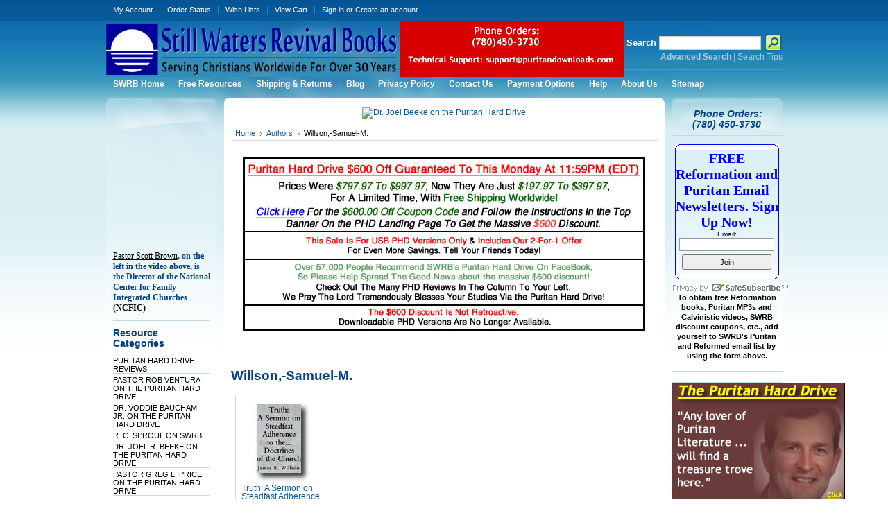

--- FILE ---
content_type: text/html; charset=UTF-8
request_url: https://www.puritandownloads.com/brands/Willson%2C-Samuel-M..html
body_size: 22220
content:
<!DOCTYPE html PUBLIC "-//W3C//DTD XHTML 1.0 Transitional//EN" "https://www.w3.org/TR/xhtml1/DTD/xhtml1-transitional.dtd">
<html xml:lang="en" lang="en" xmlns="https://www.w3.org/1999/xhtml">
<head>
    

    <title>Willson,-Samuel-M. Products - Still Waters Revival Books</title>

    <meta http-equiv="Content-Type" content="text/html; charset=UTF-8" />
    <meta name="description" content="" />
    <meta name="keywords" content="" />
    <meta name="google-site-verification" content="sY9nk6eqxjYy5_2m2zd0WrrO5nz5aNxFcZbpHA1Gnhw" />
    
    <link rel='canonical' href='https://puritandownloads.com/brands/Willson%2C-Samuel-M..html' />
    
    <meta http-equiv="Content-Script-Type" content="text/javascript" />
    <meta http-equiv="Content-Style-Type" content="text/css" />
    
    <link rel="shortcut icon" href="https://cdn2.bigcommerce.com/server5100/7hqkmn/product_images/favicon.ico" />

    <!-- begin: js page tag -->
    <script language="javascript" type="text/javascript">//<![CDATA[
        (function(){
            // this happens before external dependencies (and dom ready) to reduce page flicker
            var node, i;
            for (i = window.document.childNodes.length; i--;) {
                node = window.document.childNodes[i];
                if (node.nodeName == 'HTML') {
                    node.className += ' javascript';
                }
            }
        })();
    //]]></script>
    <!-- end: js page tag -->

    <link href="https://cdn9.bigcommerce.com/r-50b4fa8997ce43839fb9457331bc39687cd8345a/themes/__master/Styles/styles.css" type="text/css" rel="stylesheet" /><link href="https://cdn1.bigcommerce.com/server5100/7hqkmn/templates/__custom/Styles/styles.css?t=1662995209" media="all" type="text/css" rel="stylesheet" />
<link href="https://cdn9.bigcommerce.com/r-c71b9995f4a706510d16ad47d2472c26eb88e9bf/themes/default/Styles/iselector.css" media="all" type="text/css" rel="stylesheet" />
<link href="https://cdn9.bigcommerce.com/r-50b4fa8997ce43839fb9457331bc39687cd8345a/themes/__master/Styles/flexslider.css" media="all" type="text/css" rel="stylesheet" />
<link href="https://cdn9.bigcommerce.com/r-50b4fa8997ce43839fb9457331bc39687cd8345a/themes/__master/Styles/slide-show.css" media="all" type="text/css" rel="stylesheet" />
<link href="https://cdn9.bigcommerce.com/r-50b4fa8997ce43839fb9457331bc39687cd8345a/themes/__master/Styles/styles-slide-show.css" media="all" type="text/css" rel="stylesheet" />
<link href="https://cdn9.bigcommerce.com/r-50b4fa8997ce43839fb9457331bc39687cd8345a/themes/__master/Styles/social.css" media="all" type="text/css" rel="stylesheet" />
<link href="https://cdn1.bigcommerce.com/server5100/7hqkmn/templates/__custom/Styles/blue.css?t=1662995209" media="all" type="text/css" rel="stylesheet" />
<!--[if IE]><link href="https://cdn9.bigcommerce.com/r-c71b9995f4a706510d16ad47d2472c26eb88e9bf/themes/default/Styles/ie.css" media="all" type="text/css" rel="stylesheet" /><![endif]-->
<link href="https://cdn1.bigcommerce.com/server5100/7hqkmn/templates/__custom/Styles/custom.css?t=1662995209" type="text/css" rel="stylesheet" /><link href="https://cdn9.bigcommerce.com/r-1d45975bfcfed69b7ec7c4a1ace9cb7570b0185f/javascript/jquery/plugins/imodal/imodal.css" type="text/css" rel="stylesheet" /><link href="https://cdn9.bigcommerce.com/r-50b4fa8997ce43839fb9457331bc39687cd8345a/themes/__master/Styles/product.attributes.css" type="text/css" rel="stylesheet" /><link href="https://cdn9.bigcommerce.com/r-1d45975bfcfed69b7ec7c4a1ace9cb7570b0185f/javascript/jquery/themes/cupertino/ui.all.css" type="text/css" rel="stylesheet" /><link href="https://cdn9.bigcommerce.com/r-50b4fa8997ce43839fb9457331bc39687cd8345a/themes/__master/Styles/product.quickview.css" type="text/css" rel="stylesheet" />

    <!-- Tell the browsers about our RSS feeds -->
    <link rel="alternate" type="application/rss+xml" title="Latest News (RSS 2.0)" href="https://www.puritandownloads.com/rss.php?action=newblogs&amp;type=rss" />
<link rel="alternate" type="application/atom+xml" title="Latest News (Atom 0.3)" href="https://www.puritandownloads.com/rss.php?action=newblogs&amp;type=atom" />
<link rel="alternate" type="application/rss+xml" title="New Products (RSS 2.0)" href="https://www.puritandownloads.com/rss.php?type=rss" />
<link rel="alternate" type="application/atom+xml" title="New Products (Atom 0.3)" href="https://www.puritandownloads.com/rss.php?type=atom" />
<link rel="alternate" type="application/rss+xml" title="Popular Products (RSS 2.0)" href="https://www.puritandownloads.com/rss.php?action=popularproducts&amp;type=rss" />
<link rel="alternate" type="application/atom+xml" title="Popular Products (Atom 0.3)" href="https://www.puritandownloads.com/rss.php?action=popularproducts&amp;type=atom" />


    <!-- Include visitor tracking code (if any) -->
    <!-- Start Tracking Code for analytics_facebook -->

<script>
!function(f,b,e,v,n,t,s){if(f.fbq)return;n=f.fbq=function(){n.callMethod?n.callMethod.apply(n,arguments):n.queue.push(arguments)};if(!f._fbq)f._fbq=n;n.push=n;n.loaded=!0;n.version='2.0';n.queue=[];t=b.createElement(e);t.async=!0;t.src=v;s=b.getElementsByTagName(e)[0];s.parentNode.insertBefore(t,s)}(window,document,'script','https://connect.facebook.net/en_US/fbevents.js');

fbq('set', 'autoConfig', 'false', '593717470813642');
fbq('dataProcessingOptions', ['LDU'], 0, 0);
fbq('init', '593717470813642', {"external_id":"df5cb077-ad4f-4d0c-a1ea-c3f782cc0f54"});
fbq('set', 'agent', 'bigcommerce', '593717470813642');

function trackEvents() {
    var pathName = window.location.pathname;

    fbq('track', 'PageView', {}, "");

    // Search events start -- only fire if the shopper lands on the /search.php page
    if (pathName.indexOf('/search.php') === 0 && getUrlParameter('search_query')) {
        fbq('track', 'Search', {
            content_type: 'product_group',
            content_ids: [],
            search_string: getUrlParameter('search_query')
        });
    }
    // Search events end

    // Wishlist events start -- only fire if the shopper attempts to add an item to their wishlist
    if (pathName.indexOf('/wishlist.php') === 0 && getUrlParameter('added_product_id')) {
        fbq('track', 'AddToWishlist', {
            content_type: 'product_group',
            content_ids: []
        });
    }
    // Wishlist events end

    // Lead events start -- only fire if the shopper subscribes to newsletter
    if (pathName.indexOf('/subscribe.php') === 0 && getUrlParameter('result') === 'success') {
        fbq('track', 'Lead', {});
    }
    // Lead events end

    // Registration events start -- only fire if the shopper registers an account
    if (pathName.indexOf('/login.php') === 0 && getUrlParameter('action') === 'account_created') {
        fbq('track', 'CompleteRegistration', {}, "");
    }
    // Registration events end

    

    function getUrlParameter(name) {
        var cleanName = name.replace(/[\[]/, '\[').replace(/[\]]/, '\]');
        var regex = new RegExp('[\?&]' + cleanName + '=([^&#]*)');
        var results = regex.exec(window.location.search);
        return results === null ? '' : decodeURIComponent(results[1].replace(/\+/g, ' '));
    }
}

if (window.addEventListener) {
    window.addEventListener("load", trackEvents, false)
}
</script>
<noscript><img height="1" width="1" style="display:none" alt="null" src="https://www.facebook.com/tr?id=593717470813642&ev=PageView&noscript=1&a=plbigcommerce1.2&eid="/></noscript>

<!-- End Tracking Code for analytics_facebook -->

<!-- Start Tracking Code for analytics_googleanalytics -->

<script type="text/javascript">
var gaJsHost = (("https:" == document.location.protocol) ? "https://ssl." : "https://ssl.");
document.write(unescape("%3Cscript src='" + gaJsHost + "google-analytics.com/ga.js' type='text/javascript'%3E%3C/script%3E"));
</script>


<script type="text/javascript">
try {
var pageTracker = _gat._getTracker("UA-4976272-2");
pageTracker._trackPageview();
} catch(err) {}</script>


<!-- End Tracking Code for analytics_googleanalytics -->



    

    

    <script type="text/javascript" src="https://cdn9.bigcommerce.com/r-1d45975bfcfed69b7ec7c4a1ace9cb7570b0185f/javascript/jquery/1.7.2/jquery.min.js"></script>
    <script type="text/javascript" src="https://cdn10.bigcommerce.com/r-1d45975bfcfed69b7ec7c4a1ace9cb7570b0185f/javascript/menudrop.js?"></script>
    <script type="text/javascript" src="https://cdn10.bigcommerce.com/r-1d45975bfcfed69b7ec7c4a1ace9cb7570b0185f/javascript/common.js?"></script>
    <script type="text/javascript" src="https://cdn10.bigcommerce.com/r-1d45975bfcfed69b7ec7c4a1ace9cb7570b0185f/javascript/iselector.js?"></script>

    <script type="text/javascript">
    //<![CDATA[
    config.ShopPath = 'https://www.puritandownloads.com';
    config.AppPath = '';
    config.FastCart = 0;
    var ThumbImageWidth = 120;
    var ThumbImageHeight = 120;
    //]]>
    </script>
    
<script type="text/javascript" src="https://cdn9.bigcommerce.com/r-1d45975bfcfed69b7ec7c4a1ace9cb7570b0185f/javascript/jquery/plugins/imodal/imodal.js"></script>
<script type="text/javascript" src="https://cdn9.bigcommerce.com/r-1d45975bfcfed69b7ec7c4a1ace9cb7570b0185f/javascript/jquery/plugins/jqueryui/1.8.18/jquery-ui.min.js"></script>
<script type="text/javascript" src="https://cdn9.bigcommerce.com/r-1d45975bfcfed69b7ec7c4a1ace9cb7570b0185f/javascript/quickview.js"></script><script type="text/javascript">
(function () {
    var xmlHttp = new XMLHttpRequest();

    xmlHttp.open('POST', 'https://bes.gcp.data.bigcommerce.com/nobot');
    xmlHttp.setRequestHeader('Content-Type', 'application/json');
    xmlHttp.send('{"store_id":"312789","timezone_offset":"-5","timestamp":"2026-01-21T19:17:27.87904200Z","visit_id":"fc96b193-a609-4d4e-822b-43ee598d7765","channel_id":1}');
})();
</script>
<script type="text/javascript">
var BCData = {};
</script>

    <script type="text/javascript" src="https://cdn9.bigcommerce.com/r-1d45975bfcfed69b7ec7c4a1ace9cb7570b0185f/javascript/quicksearch.js"></script>
    
        <!-- Start of the Styles and Scripts for Hello Bar Solo -->
    <link type="text/css" rel="stylesheet" href="/content/hellobar-solo/hellobar.css" />
    <script type="text/javascript" src="/content/hellobar-solo/hellobar.js"></script>
    <!-- End of the Styles and Scripts for Hello Bar Solo -->
    
 
    <script src="//www.powr.io/powr.js" powr-token="c8abeec473" external-type="bigcommerce"></script>
    

  
</head>

<body>
    <div id="Container">
            <div id="AjaxLoading"><img src="https://cdn10.bigcommerce.com/r-c71b9995f4a706510d16ad47d2472c26eb88e9bf/themes/default/images/ajax-loader.gif" alt="" />&nbsp; Loading... Please wait...</div>
        


        		
		
		<div id="TopMenu">
			<ul style="display:">
				<li style="display:none" class="HeaderLiveChat">
					
				</li>
				<li style="display:" class="First"><a href="https://www.puritandownloads.com/account.php">My Account</a></li>
				<li style="display:"><a href="https://www.puritandownloads.com/orderstatus.php">Order Status</a></li>
				<li style="display:"><a href="https://www.puritandownloads.com/wishlist.php">Wish Lists</a></li>
				
				<li style="display:" class="CartLink"><a href="https://www.puritandownloads.com/cart.php">View Cart <span></span></a></li>
				<li style="display:">
					<div>
						<a href='https://www.puritandownloads.com/login.php' onclick=''>Sign in</a> or <a href='https://www.puritandownloads.com/login.php?action=create_account' onclick=''>Create an account</a>
					</div>
				</li>
			</ul>
			<br class="Clear" />
		</div>

        <div id="Outer">
            <div id="Header">
                <div id="Logo">
                    <a href="https://www.puritandownloads.com/phone-contact-us/"><img src="https://cdn2.bigcommerce.com/server5100/7hqkmn/product_images/uploaded_images/header-with-contact-info.jpg" border="0" id="LogoImage" alt="Still Waters Revival Books" /></a>
                    <!--  <a href="https://www.puritandownloads.com/"><img src="/product_images/HEADER_WITH_SHADOW_WHITE_PROMO.gif" border="0" id="LogoImage" alt="Still Waters Revival Books" /></a>
 -->
                </div>
                			<div id="SearchForm">
				<form action="https://www.puritandownloads.com/search.php" method="get" onsubmit="return check_small_search_form()">
					<label for="search_query">Search</label>
					<input type="text" name="search_query" id="search_query" class="Textbox" value="" />
					<input type="image" src="https://cdn10.bigcommerce.com/r-c71b9995f4a706510d16ad47d2472c26eb88e9bf/themes/default/images/blue/Search.gif" class="Button" />
				</form>
				<p>
					<a href="https://www.puritandownloads.com/search.php?mode=advanced"><strong>Advanced Search</strong></a> |
					<a href="https://www.puritandownloads.com/search.php?action=Tips">Search Tips</a>
				</p>
			</div>

			<script type="text/javascript">
				var QuickSearchAlignment = 'left';
				var QuickSearchWidth = '232px';
				lang.EmptySmallSearch = "You forgot to enter some search keywords.";
			</script>

                <br class="Clear" />
            </div>
        	<div id="Menu">
		<ul>
			<li class="First "><a href="https://www.puritandownloads.com/"><span>SWRB Home</span></a></li>
				<li class="HasSubMenu ">
		<a href="https://puritandownloads.com/free-resources/"><span>Free Resources</span></a>
		<ul>
	<li><a href="https://puritandownloads.com/short-listings-of-free-reformation-creation-resources/">Short Listings Of Free Reformation &amp; Creation Resources</a></li><li><a href="https://puritandownloads.com/free-reformed-puritan-covenanter-and-creationist-videos/">Free Reformed, Puritan, Covenanter and Creationist Videos</a></li><li><a href="https://puritandownloads.com/thousands-of-links-to-free-audio-video-and-printed-resources/">Thousands of Links to Free Audio, Video and Printed Resources</a></li><li><a href="https://puritandownloads.com/free-puritan-books-reformed-mp3s-and-calvinist-videos/">Free Puritan Books, Reformed MP3s, and Calvinist Videos</a></li><li><a href="https://puritandownloads.com/puritan-quotes-free-reformation-mp3s-reformed-books-and-calvinist-videos-from-puritandownloads-com-on-facebook/">Puritan Quotes, Free Reformation MP3s, Reformed Books and Calvinist Videos From PuritanDownloads.com On FaceBook</a></li>
</ul>
	</li>	<li class=" ">
		<a href="https://puritandownloads.com/shipping-returns/"><span>Shipping &amp; Returns</span></a>
		
	</li>	<li class=" ">
		<a href="https://puritandownloads.com/blog/"><span>Blog</span></a>
		
	</li>	<li class=" ">
		<a href="https://puritandownloads.com/privacy-policy/"><span>Privacy Policy</span></a>
		
	</li>	<li class=" ">
		<a href="https://puritandownloads.com/contact-us/"><span>Contact Us</span></a>
		
	</li>	<li class=" ">
		<a href="https://puritandownloads.com/payment-options/"><span>Payment Options</span></a>
		
	</li>	<li class=" ">
		<a href="https://puritandownloads.com/help/"><span>Help</span></a>
		
	</li>	<li class="HasSubMenu ">
		<a href="https://puritandownloads.com/about-us/"><span>About Us</span></a>
		<ul>
	
</ul>
	</li>	<li class=" ">
		<a href="http://www.puritandownloads.com/sitemap/"><span>Sitemap</span></a>
		
	</li>
		</ul>
	</div>
          <!-- Place donation banner here -->
            
            <div id="fb-root"></div>
<script>(function(d, s, id) {
  var js, fjs = d.getElementsByTagName(s)[0];
  if (d.getElementById(id)) return;
  js = d.createElement(s); js.id = id;
  js.src = "//connect.facebook.net/en_US/all.js#xfbml=1";
  fjs.parentNode.insertBefore(js, fjs);
}(document, 'script', 'facebook-jssdk'));</script>


    <div id="Wrapper">
        
        <div class="Left" id="LayoutColumn1">
            <div class='Block BlockContent' 'PHDKBVideos'>
    

<!-- <p><a href="https://www.affiliates.puritan-hard-drive.com/" target="_blank"><img class="__mce_add_custom__" title="JOIN_AFFILIATE_PROGRAM.jpg" src="https://www.puritandownloads.com/swrb/product_images/uploaded_images/JOIN_AFFILIATE_PROGRAM.jpg" alt="JOIN_AFFILIATE_PROGRAM.jpg" width="140" height="140" /></a></p> -->
    
<!--    

<p><span style="font-size: 10pt; color: #ff0000;"><strong>LAST CHANCE FOR THE LARGE SUPER SALE DISCOUNTS BEFORE THE PURITAN HARD DRIVE PRICES INCREASE TO THE MUCH HIGHER ORIGINAL PRICES (SEE THE PRICING CHART TO THE RIGHT). <a href="https://www.puritandownloads.com/[base64]/">CLICK HERE NOW</a>.</strong></span></p>
        
    

 <h3 <p><span style="font-size: 10pt;">The once-in-a-lifetime 2-for-1 <a href="https://www.puritandownloads.com/[base64]/">Puritan Hard Drive Super Sale</a> ends FRIDAY at 11:59PM, FEBRUARY 17, 2017. <a href="https://www.puritandownloads.com/[base64]/">Click here now for the biggest and best savings on the Puritan Hard Drive we have ever offered!</a></strong></span></p></h3>
        
        


    <p><span style="font-size: 10pt;"><strong style="text-indent: 0px; letter-spacing: normal; font-variant: normal; text-align: start; font-style: normal; padding: 0px; line-height: 17px; color: #ff0000; text-transform: none; font-size: 13px; white-space: normal; margin: 0px; font-family: 'Trebuchet MS',Arial,Helvetica,sans-serif; word-spacing: 0px;">Until 11:59PM (ET) this FRIDAY (FEBRUARY <span style="color: #ff0000;">11</span>, 2014) use coupon code $100-OFF-PHD at checkout, as illustrated to the right, to obtain an extra $100 off all versions of the&nbsp;<strong><a style="margin: 0px; padding: 0px; font-weight: normal; text-decoration: underline; color: #075899;" href="https://www.puritandownloads.com/puritan-hard-drive-on-demand-edition-for-windows/">Puritan Hard Drive</a></strong>!</strong></span></p>

   
     <p><a href="mailto:regbarrow@swrb.com?Subject=Call%20me%20about%20the%20updated%20loan%20offer%20as%20soon%20as%20possible (C)&body=Please%20include%20your%20name%2C%20phone%20number(s)%2C%20city%20(and%20time%20zone%2C%20if%20you%20know%20it)%2C%20in%20this%20email%20reply%2C%20so%20that%20I%20may%20call%20you.%20Thanks!%20-%20Reg%2C%20SWRB%20President%2C%201-780-450-3730%20(MT)"><img img class="__mce_add_custom__" style="display: block; margin-left: auto; margin-right: auto;" title="final-loan-offer" src="https://cdn2.bigcommerce.com/server5100/7hqkmn/product_images/uploaded_images/owen-160x600.jpg" alt="owen-160x600.jpg" width="160" height="600" /></a></p>
  -->  
    
<!--    
    
     <p><a href="mailto:regbarrow@swrb.com?Subject=Call%20me%20about%20the%20updated%20loan%20offer%20as%20soon%20as%20possible (C)&body=Please%20include%20your%20name%2C%20phone%20number(s)%2C%20city%20(and%20time%20zone%2C%20if%20you%20know%20it)%2C%20in%20this%20email%20reply%2C%20so%20that%20I%20may%20call%20you.%20Thanks!%20-%20Reg%2C%20SWRB%20President%2C%201-780-450-3730%20(MT)"><img img class="__mce_add_custom__" style="display: block; margin-left: auto; margin-right: auto;" title="final-loan-offer" src="https://cdn2.bigcommerce.com/server5100/7hqkmn/product_images/uploaded_images/calvin-160x600-2.jpg" alt="calvin-160x600-2.jpg" width="160" height="600" /></a></p>    
    
-->
    
<!--    
 <p><a href="mailto:regbarrow@swrb.com?Subject=Call%20me%20about%20the%20updated%20loan%20offer%20as%20soon%20as%20possible (R)&body=Please%20include%20your%20name%2C%20phone%20number(s)%2C%20city%20(and%20time%20zone%2C%20if%20you%20know%20it)%2C%20in%20this%20email%20reply%2C%20so%20that%20I%20may%20call%20you.%20Thanks!%20-%20Reg%2C%20SWRB%20President%2C%201-780-450-3730%20(MT)"><img img class="__mce_add_custom__" style="display: block; margin-left: auto; margin-right: auto;" title="final-loan-offer" src="https://cdn2.bigcommerce.com/server5100/7hqkmn/product_images/uploaded_images/edwards-offer-160x600.jpg" alt="edwards-offer-160x600.jpg" width="160" height="600" /></a></p>   
    
-->    
    
    <hr/>
<iframe width="150" height="200" src="https://www.youtube.com/embed/pLw_5cwERCc?rel=0" frameborder="0" allowfullscreen></iframe>    
    
<!--
<object width="150" height="200"><param name="movie" value="https://www.youtube.com/v/0DHYKHytJzE?version=3&amp;hl=en_US&amp;rel=0"></param><param name="allowFullScreen" value="true"></param><param name="allowscriptaccess" value="always"></param><embed src="https://www.youtube.com/v/0DHYKHytJzE?version=3&amp;hl=en_US&amp;rel=0" type="application/x-shockwave-flash" width="150" height="200" allowscriptaccess="always" allowfullscreen="true"></embed></object>
<!--
<h3><span style="font-size: small;"><span style="font-family: trebuchet ms,geneva;"> PASTOR SCOTT BROWN'S AMAZING 54 SECOND VIDEO REVIEW OF THE <a href="https://www.puritandownloads.com/swrb/products/Puritan-Hard-Drive_-12_500-Puritan-%28Owen_-Watson_-et-al%29_-Reformation-%28Calvin_-Knox_-Luther_-et-al%29_-Covenanter-%28Rutherford_-Gillespie%29_-Presbyterian-%28Hodge%29_-Calvinistic-%28Edwards%29_-Reformed-Baptist-%28Spurgeon_-Bunyan_-Pink_-et-al%29-Books_-MP3s_-Videos.html">PURITAN HARD DRIVE</a></span></span></h3>
<object width="150" height="200"><param name="movie" value="https://www.youtube.com/v/pLw_5cwERCc?version=3&amp;hl=en_US"></param><param name="allowFullScreen" value="true"></param><param name="allowscriptaccess" value="always"></param><embed src="https://www.youtube.com/v/pLw_5cwERCc?version=3&amp;hl=en_US" type="application/x-shockwave-flash" width="150" height="200" allowscriptaccess="always" allowfullscreen="true"></embed></object>
-->
<h3><span style="font-size: 9pt;"><span style="font-family: trebuchet ms,geneva;"><strong> <a href="https://www.puritandownloads.com/pastor-scott-brown-on-the-puritan-hard-drive/">Pastor Scott Brown</a>, on the left in the video above, is the Director of the National Center for Family-Integrated Churches <span style="color: #000000;">(</span></strong><span style="color: #000000;"><strong>NCFIC)</strong></span></span></span></h3>

<hr/>

<!--
<p><a href="https://www.puritandownloads.com/swrb/categories/FREE-PURITAN-HARD-DRIVE-SOFTWARE/"><img class="__mce_add_custom__" title="FREE-PHD-SOFTWARE.jpg" src="https://cdn2.bigcommerce.com/server5100/7hqkmn/product_images/uploaded_images/FREE-PHD-SOFTWARE.jpg" alt="FREE-PHD-SOFTWARE.jpg" width="150" height="150" /></a></p>    

-->

</div>

                            <div class="Block CategoryList Moveable Panel" id="SideCategoryList">
                    <h2>Resource Categories</h2>
                    <div class="BlockContent">
                        <div class="SideCategoryListClassic">
                            <ul class="category-list">    <li class=""><a href="https://www.puritandownloads.com/puritan-hard-drive-reviews/">PURITAN HARD DRIVE REVIEWS</a>
    
    </li>


    <li class=""><a href="https://www.puritandownloads.com/pastor-rob-ventura-on-the-puritan-hard-drive/">PASTOR ROB VENTURA ON THE PURITAN HARD DRIVE</a>
    
    </li>


    <li class=""><a href="https://www.puritandownloads.com/dr-voddie-baucham-jr-on-the-puritan-hard-drive/">DR. VODDIE BAUCHAM, JR. ON THE PURITAN HARD DRIVE</a>
    
    </li>


    <li class=""><a href="https://www.puritandownloads.com/r-c-sproul-on-swrb/">R. C. SPROUL ON SWRB</a>
    
    </li>


    <li class=""><a href="https://www.puritandownloads.com/dr-joel-r-beeke-on-the-puritan-hard-drive/">DR. JOEL R. BEEKE ON THE PURITAN HARD DRIVE</a>
    
    </li>


    <li class=""><a href="https://www.puritandownloads.com/pastor-greg-l-price-on-the-puritan-hard-drive/">PASTOR GREG L. PRICE ON THE PURITAN HARD DRIVE</a>
    
    </li>


    <li class=""><a href="https://www.puritandownloads.com/dr-matthew-mcmahon-on-the-puritan-hard-drive/">DR. MATTHEW MCMAHON ON THE PURITAN HARD DRIVE</a>
    
    </li>


    <li class=""><a href="https://www.puritandownloads.com/pastor-scott-brown-on-the-puritan-hard-drive/">PASTOR SCOTT BROWN ON THE PURITAN HARD DRIVE</a>
    
    </li>


    <li class=""><a href="https://www.puritandownloads.com/pastor-w-j-mencarow-on-the-puritan-hard-drive/">PASTOR W. J. MENCAROW ON THE PURITAN HARD DRIVE</a>
    
    </li>


    <li class=""><a href="https://www.puritandownloads.com/joaquin-fernandez-on-the-puritan-hard-drive/">JOAQUIN FERNANDEZ ON THE PURITAN HARD DRIVE</a>
    
    </li>


    <li class=""><a href="https://www.puritandownloads.com/pastor-david-silversides-on-the-puritan-hard-drive/">PASTOR DAVID SILVERSIDES ON THE PURITAN HARD DRIVE</a>
    
    </li>


    <li class=""><a href="https://www.puritandownloads.com/john-hendryx-on-the-puritan-hard-drive/">JOHN HENDRYX ON THE PURITAN HARD DRIVE</a>
    
    </li>


    <li class=""><a href="https://www.puritandownloads.com/pastor-kevin-guillory-on-the-puritan-hard-drive/">PASTOR KEVIN GUILLORY ON THE PURITAN HARD DRIVE</a>
    
    </li>


    <li class=""><a href="https://www.puritandownloads.com/richard-bennett-on-the-puritan-hard-drive/">RICHARD BENNETT ON THE PURITAN HARD DRIVE</a>
    
    </li>


    <li class=""><a href="https://www.puritandownloads.com/dr-kenny-rhodes-on-the-puritan-hard-drive/">DR. KENNY RHODES ON THE PURITAN HARD DRIVE</a>
    
    </li>


    <li class=""><a href="https://www.puritandownloads.com/justin-rawson-on-the-puritan-hard-drive/">JUSTIN RAWSON ON THE PURITAN HARD DRIVE</a>
    
    </li>


    <li class=""><a href="https://www.puritandownloads.com/pastor-james-wallace-on-the-puritan-hard-drive/">PASTOR JAMES WALLACE ON THE PURITAN HARD DRIVE</a>
    
    </li>


    <li class=""><a href="https://www.puritandownloads.com/pastor-richard-gagnon-on-the-puritan-hard-drive/">PASTOR RICHARD GAGNON ON THE PURITAN HARD DRIVE</a>
    
    </li>


    <li class=""><a href="https://www.puritandownloads.com/pastor-joe-haynes-on-the-puritan-hard-drive/">PASTOR JOE HAYNES ON THE PURITAN HARD DRIVE</a>
    
    </li>


    <li class=""><a href="https://www.puritandownloads.com/dr-steven-dilday-on-the-puritan-hard-drive/">DR. STEVEN DILDAY ON THE PURITAN HARD DRIVE</a>
    
    </li>


    <li class=""><a href="https://www.puritandownloads.com/pastor-andrew-compton-on-the-puritan-hard-drive/">PASTOR ANDREW COMPTON ON THE PURITAN HARD DRIVE</a>
    
    </li>


    <li class=""><a href="https://www.puritandownloads.com/terence-ellard-on-the-puritan-hard-drive/">TERENCE ELLARD ON THE PURITAN HARD DRIVE</a>
    
    </li>


    <li class=""><a href="https://www.puritandownloads.com/pastor-jerry-johnson-on-the-puritan-hard-drive/">PASTOR JERRY JOHNSON ON THE PURITAN HARD DRIVE</a>
    
    </li>


    <li class=""><a href="https://www.puritandownloads.com/pastor-david-petrie-on-the-puritan-hard-drive/">PASTOR DAVID PETRIE ON THE PURITAN HARD DRIVE</a>
    
    </li>


    <li class=""><a href="https://www.puritandownloads.com/jim-dodson-reviews-and-recommends-the-puritan-hard-drive/">JIM DODSON ON THE PURITAN HARD DRIVE</a>
    
    </li>


    <li class=""><a href="https://www.puritandownloads.com/pastor-brian-schwertley-on-the-puritan-hard-drive/">PASTOR BRIAN SCHWERTLEY ON THE PURITAN HARD DRIVE</a>
    
    </li>


    <li class=""><a href="https://www.puritandownloads.com/pastor-phil-gibson-on-the-puritan-hard-drive/">PASTOR PHIL GIBSON ON THE PURITAN HARD DRIVE</a>
    
    </li>


    <li class=""><a href="https://www.puritandownloads.com/mel-r-everingham-ii-on-the-puritan-hard-drive/">MEL R. EVERINGHAM II ON THE PURITAN HARD DRIVE</a>
    
    </li>


    <li class=""><a href="https://www.puritandownloads.com/paul-blyth-on-the-puritan-hard-drive/">PAUL BLYTH ON THE PURITAN HARD DRIVE</a>
    
    </li>


    <li class=""><a href="https://www.puritandownloads.com/steve-kettler-on-the-puritan-hard-drive/">STEVE KETTLER ON THE PURITAN HARD DRIVE</a>
    
    </li>


    <li class=""><a href="https://www.puritandownloads.com/d-m-california-on-the-puritan-hard-drive/">D. M. (CALIFORNIA) ON THE PURITAN HARD DRIVE</a>
    
    </li>


    <li class=""><a href="https://www.puritandownloads.com/michael-caughran-on-the-puritan-hard-drive/">MICHAEL CAUGHRAN ON THE PURITAN HARD DRIVE</a>
    
    </li>


    <li class=""><a href="https://www.puritandownloads.com/wiiliam-nopper-iv-on-the-puritan-hard-drive/">WIILIAM NOPPER IV ON THE PURITAN HARD DRIVE</a>
    
    </li>


    <li class=""><a href="https://www.puritandownloads.com/linda-theriault-on-the-puritan-hard-drive/">LINDA THERIAULT ON THE PURITAN HARD DRIVE</a>
    
    </li>


    <li class=""><a href="https://www.puritandownloads.com/william-warnock-on-the-puritan-hard-drive/">WILLIAM WARNOCK ON THE PURITAN HARD DRIVE</a>
    
    </li>


    <li class=""><a href="https://www.puritandownloads.com/robert-koh-on-the-puritan-hard-drive/">ROBERT KOH ON THE PURITAN HARD DRIVE</a>
    
    </li>


    <li class=""><a href="https://www.puritandownloads.com/whats-on-the-puritan-hard-drive/">WHAT&#039;S ON THE PURITAN HARD DRIVE?</a>
    
    </li>


    <li class=""><a href="https://www.puritandownloads.com/all-puritan-hard-drive-videos/">ALL PURITAN HARD DRIVE VIDEOS</a>
    
    </li>


    <li class=""><a href="https://www.puritandownloads.com/phd-ode-installation-videos/">PHD-ODE INSTALLATION VIDEOS</a>
    
    </li>


    <li class=""><a href="https://www.puritandownloads.com/comments-on-swrb/">COMMENTS ON SWRB</a>
    
    </li>


    <li class=""><a href="https://www.puritandownloads.com/all-puritan-quote-videos/">ALL PURITAN QUOTE VIDEOS</a>
    
    </li>


    <li class=""><a href="https://www.puritandownloads.com/puritan-hard-drive-screenshots/">PURITAN HARD DRIVE SCREENSHOTS</a>
    
    </li>


    <li class=""><a href="https://www.puritandownloads.com/puritan-hard-drive-ministry-and-donation-offers/">PURITAN HARD DRIVE MINISTRY AND DONATION OFFERS</a>
    
    </li>


    <li class=""><a href="https://www.puritandownloads.com/table-of-resource-categories/">TABLE OF RESOURCE CATEGORIES</a>
    
    </li>


    <li class=""><a href="https://www.puritandownloads.com/advanced-studies/">Advanced Studies</a>
    
    </li>


    <li class=""><a href="https://www.puritandownloads.com/swrb-sermonaudio-mobile-app/">SWRB SERMONAUDIO MOBILE APP</a>
    
    </li>


    <li class=""><a href="https://www.puritandownloads.com/apologetics/">Apologetics</a>
    
    </li>


    <li class=""><a href="https://www.puritandownloads.com/assurance/">Assurance</a>
    
    </li>


    <li class=""><a href="https://www.puritandownloads.com/attributes-and-holiness-of-god/">Attributes and Holiness of God</a>
    
    </li>


    <li class=""><a href="https://www.puritandownloads.com/augustine/">Augustine</a>
    
    </li>


    <li class=""><a href="https://www.puritandownloads.com/banner-of-truth/">Banner of Truth</a>
    
    </li>


    <li class=""><a href="https://www.puritandownloads.com/baptism/">Baptism</a>
    
    </li>


    <li class=""><a href="https://www.puritandownloads.com/beginners/">Beginners</a>
    
    </li>


    <li class=""><a href="https://www.puritandownloads.com/bibles-geneva-kjv-hexapla-etc/">Bibles (Geneva, KJV, Hexapla, etc.)</a>
    
    </li>


    <li class=""><a href="https://www.puritandownloads.com/biblical-counseling/">Biblical Counseling</a>
    
    </li>


    <li class=""><a href="https://www.puritandownloads.com/biblical-hd-collection/">BIBLICAL HD COLLECTION</a>
    
    </li>


    <li class=""><a href="https://www.puritandownloads.com/biblical-interpretation-hermeneutics/">Biblical Interpretation (Hermeneutics)</a>
    
    </li>


    <li class=""><a href="https://www.puritandownloads.com/biographies-and-autobiographies/">Biographies and Autobiographies</a>
    
    </li>


    <li class=""><a href="https://www.puritandownloads.com/calvinism-and-the-sovereignty-of-god/">Calvinism and the Sovereignty of God</a>
    
    </li>


    <li class=""><a href="https://www.puritandownloads.com/calvinism-hd-collection/">CALVINISM HD COLLECTION</a>
    
    </li>


    <li class=""><a href="https://www.puritandownloads.com/calvinist-classics-hd-collection/">CALVINIST CLASSICS HD COLLECTION</a>
    
    </li>


    <li class=""><a href="https://www.puritandownloads.com/charles-spurgeon/">Charles Spurgeon</a>
    
    </li>


    <li class=""><a href="https://www.puritandownloads.com/childrens-books/">Children&#039;s Books</a>
    
    </li>


    <li class=""><a href="https://www.puritandownloads.com/christian-education-hd-collection/">CHRISTIAN EDUCATION HD COLLECTION</a>
    
    </li>


    <li class=""><a href="https://www.puritandownloads.com/christian-history/">Christian History</a>
    
    </li>


    <li class=""><a href="https://www.puritandownloads.com/church-government/">Church Government</a>
    
    </li>


    <li class=""><a href="https://www.puritandownloads.com/civil-government-and-resistance/">Civil Government and Resistance</a>
    
    </li>


    <li class=""><a href="https://www.puritandownloads.com/classic-christian-hd-collection/">CLASSIC CHRISTIAN HD COLLECTION</a>
    
    </li>


    <li class=""><a href="https://www.puritandownloads.com/classic-puritan-and-reformed-sets/">Classic Puritan and Reformed Sets</a>
    
    </li>


    <li class=""><a href="https://www.puritandownloads.com/commentaries/">Commentaries</a>
    
    </li>


    <li class=""><a href="https://www.puritandownloads.com/contemporary-issues/">Contemporary Issues</a>
    
    </li>


    <li class=""><a href="https://www.puritandownloads.com/covenant-theology-and-covenanting/">Covenant Theology and Covenanting</a>
    
    </li>


    <li class=""><a href="https://www.puritandownloads.com/covenanter-hd-collection/">COVENANTER HD COLLECTION</a>
    
    </li>


    <li class=""><a href="https://www.puritandownloads.com/covenanters-and-covenanted-reformation/">Covenanters and Covenanted Reformation</a>
    
    </li>


    <li class=""><a href="https://www.puritandownloads.com/creation-and-creationism/">Creation and Creationism</a>
    
    </li>


    <li class=""><a href="https://www.puritandownloads.com/creeds-confessions-and-covenants/">Creeds, Confessions and Covenants</a>
    
    </li>


    <li class=""><a href="https://www.puritandownloads.com/cults-false-religions-psychology-humanism/">Cults, False Religions, Psychology, Humanism</a>
    
    </li>


    <li class=""><a href="https://www.puritandownloads.com/dealing-with-affliction-suffering-and-sickness/">Dealing with Affliction, Suffering, and Sickness</a>
    
    </li>


    <li class=""><a href="https://www.puritandownloads.com/debates/">Debates</a>
    
    </li>


    <li class=""><a href="https://www.puritandownloads.com/dutch-reformed/">Dutch Reformed</a>
    
    </li>


    <li class=""><a href="https://www.puritandownloads.com/education-and-home-schooling/">Education and Home Schooling</a>
    
    </li>


    <li class=""><a href="https://www.puritandownloads.com/english-puritans-covenanters-and-reformers/">English Puritans, Covenanters and Reformers</a>
    
    </li>


    <li class=""><a href="https://www.puritandownloads.com/family-children-home-and-family-worship/">Family, Children, Home, and Family Worship</a>
    
    </li>


    <li class=""><a href="https://www.puritandownloads.com/first-reformation/">First Reformation</a>
    
    </li>


    <li class=""><a href="https://www.puritandownloads.com/five-points-of-calvinism-tulip/">Five Points of Calvinism (TULIP)</a>
    
    </li>


    <li class=""><a href="https://www.puritandownloads.com/for-pastors-and-elders/">For Pastors and Elders</a>
    
    </li>


    <li class=""><a href="https://www.puritandownloads.com/for-seminary-students/">For Seminary Students</a>
    
    </li>


    <li class=""><a href="https://www.puritandownloads.com/free-puritan-reformation-mp3-audio-sermons-books/">FREE PURITAN &amp; REFORMATION MP3 AUDIO SERMONS/BOOKS</a>
    
    </li>


    <li class=""><a href="https://www.puritandownloads.com/free-puritan-books-reformation-mp3s-pdfs-videos/">FREE PURITAN BOOKS, REFORMATION MP3s, PDFs, VIDEOs</a>
    
    </li>


    <li class=""><a href="https://www.puritandownloads.com/george-gillespie/">George Gillespie</a>
    
    </li>


    <li class=""><a href="https://www.puritandownloads.com/gods-law-the-ten-commandments-etc/">God&#039;s Law, The Ten Commandments, etc.</a>
    
    </li>


    <li class=""><a href="https://www.puritandownloads.com/greg-l-price-on-headcoverings/">Greg L. Price on Headcoverings</a>
    
    </li>


    <li class=""><a href="https://www.puritandownloads.com/heaven-hell-and-the-final-judgment/">Heaven, Hell and the Final Judgment</a>
    
    </li>


    <li class=""><a href="https://www.puritandownloads.com/holy-days-lords-day-christmas-easter-etc/">Holy Days (Lord&#039;s Day, Christmas, Easter, etc.)</a>
    
    </li>


    <li class=""><a href="https://www.puritandownloads.com/home-school-hd-collection/">HOME SCHOOL HD COLLECTION</a>
    
    </li>


    <li class=""><a href="https://www.puritandownloads.com/intermediate-studies/">Intermediate Studies</a>
    
    </li>


    <li class=""><a href="https://www.puritandownloads.com/john-bunyan/">John Bunyan</a>
    
    </li>


    <li class=""><a href="https://www.puritandownloads.com/john-calvin/">John Calvin</a>
    
    </li>


    <li class=""><a href="https://www.puritandownloads.com/john-knox/">John Knox</a>
    
    </li>


    <li class=""><a href="https://www.puritandownloads.com/john-owen/">John Owen</a>
    
    </li>


    <li class=""><a href="https://www.puritandownloads.com/jonathan-edwards/">Jonathan Edwards</a>
    
    </li>


    <li class=""><a href="https://www.puritandownloads.com/justification/">Justification</a>
    
    </li>


    <li class=""><a href="https://www.puritandownloads.com/languages-dictionaries-reference-etc/">Languages, Dictionaries, Reference, etc.</a>
    
    </li>


    <li class=""><a href="https://www.puritandownloads.com/look-who-loves-the-puritan-hard-drive/">LOOK WHO LOVES THE PURITAN HARD DRIVE</a>
    
    </li>


    <li class=""><a href="https://www.puritandownloads.com/lords-supper-communion/">Lord&#039;s Supper (Communion)</a>
    
    </li>


    <li class=""><a href="https://www.puritandownloads.com/marriage-courtship-etc/">Marriage, Courtship, etc.</a>
    
    </li>


    <li class=""><a href="https://www.puritandownloads.com/martin-luther-and-lutheranism/">Martin Luther and Lutheranism</a>
    
    </li>


    <li class=""><a href="https://www.puritandownloads.com/martyrs-and-persecution/">Martyrs and Persecution</a>
    
    </li>


    <li class=""><a href="https://www.puritandownloads.com/other-protestant-works/">Other Protestant Works</a>
    
    </li>


    <li class=""><a href="https://www.puritandownloads.com/predestination-and-providence/">Predestination and Providence</a>
    
    </li>


    <li class=""><a href="https://www.puritandownloads.com/presbyterian-hd-collection/">PRESBYTERIAN HD COLLECTION</a>
    
    </li>


    <li class=""><a href="https://www.puritandownloads.com/presbyterians-and-presbyterianism/">Presbyterians and Presbyterianism</a>
    
    </li>


    <li class=""><a href="https://www.puritandownloads.com/prophecy-antichrist-and-eschatology/">Prophecy, Antichrist, and Eschatology</a>
    
    </li>


    <li class=""><a href="https://www.puritandownloads.com/protestant-hd-collection/">PROTESTANT HD COLLECTION</a>
    
    </li>


    <li class=""><a href="https://www.puritandownloads.com/psalm-singing-mp3s-complete-set/">PSALM SINGING MP3s (COMPLETE SET)</a>
    
    </li>


    <li class=""><a href="https://www.puritandownloads.com/psalters-psalm-singing-and-music/">Psalters, Psalm Singing and Music</a>
    
    </li>


    <li class=""><a href="https://www.puritandownloads.com/puritan-facts/">Puritan Facts</a>
    
    </li>


    <li class=""><a href="https://www.puritandownloads.com/puritan-fast-sermons-1640-1653-34-vols-set/">PURITAN FAST SERMONS (1640-1653) - 34 VOLS SET</a>
    
    </li>


    <li class=""><a href="https://www.puritandownloads.com/puritan-fast-sermons-1640-1653/">Puritan Fast Sermons 1640-1653</a>
    
    </li>


    <li class=""><a href="https://www.puritandownloads.com/puritans-and-puritanism/">Puritans and Puritanism</a>
    
    </li>


    <li class=""><a href="https://www.puritandownloads.com/puritan-hard-drive/">PURITAN HARD DRIVE</a>
    
    </li>


    <li class=""><a href="https://www.puritandownloads.com/reformation-hd-collection/">REFORMATION HD COLLECTION</a>
    
    </li>


    <li class=""><a href="https://www.puritandownloads.com/reformation-history/">Reformation History</a>
    
    </li>


    <li class=""><a href="https://www.puritandownloads.com/reformed-and-puritan-classics/">Reformed and Puritan Classics</a>
    
    </li>


    <li class=""><a href="https://www.puritandownloads.com/reformed-baptist/">Reformed Baptist</a>
    
    </li>


    <li class=""><a href="https://www.puritandownloads.com/reformed-baptist-hd-collection/">REFORMED BAPTIST HD COLLECTION</a>
    
    </li>


    <li class=""><a href="https://www.puritandownloads.com/reformed-hd-collection/">REFORMED HD COLLECTION</a>
    
    </li>


    <li class=""><a href="https://www.puritandownloads.com/reformed-presbyterian-hd-collection/">REFORMED PRESBYTERIAN HD COLLECTION</a>
    
    </li>


    <li class=""><a href="https://www.puritandownloads.com/reformed-presbytery-rpna-protesters-etc/">Reformed Presbytery, RPNA Protesters, etc.</a>
    
    </li>


    <li class=""><a href="https://www.puritandownloads.com/reformed-theology/">Reformed Theology</a>
    
    </li>


    <li class=""><a href="https://www.puritandownloads.com/reformed-worship-the-regulative-principle-etc/">Reformed Worship, The Regulative Principle, etc.</a>
    
    </li>


    <li class=""><a href="https://www.puritandownloads.com/roman-catholicism-the-jesuits-islam-etc/">Roman Catholicism, the Jesuits, Islam, etc.</a>
    
    </li>


    <li class=""><a href="https://www.puritandownloads.com/salvation-and-evangelism/">Salvation and Evangelism</a>
    
    </li>


    <li class=""><a href="https://www.puritandownloads.com/samuel-rutherford/">Samuel Rutherford</a>
    
    </li>


    <li class=""><a href="https://www.puritandownloads.com/sanctification-prayer-and-holiness/">Sanctification, Prayer and Holiness</a>
    
    </li>


    <li class=""><a href="https://www.puritandownloads.com/scottish-covenanters/">Scottish Covenanters</a>
    
    </li>


    <li class=""><a href="https://www.puritandownloads.com/scottish-presbyterianism/">Scottish Presbyterianism</a>
    
    </li>


    <li class=""><a href="https://www.puritandownloads.com/scripture-song-mp3s-psalms-and-bibles-verses/">Scripture Song MP3s (Psalms and Bibles Verses)</a>
    
    </li>


    <li class=""><a href="https://www.puritandownloads.com/second-reformation/">Second Reformation</a>
    
    </li>


    <li class=""><a href="https://www.puritandownloads.com/separation-unity-uniformity-etc/">Separation, Unity, Uniformity, etc.</a>
    
    </li>


    <li class=""><a href="https://www.puritandownloads.com/sermons-and-sermon-collections/">Sermons and Sermon Collections</a>
    
    </li>


    <li class=""><a href="https://www.puritandownloads.com/solemn-league-and-covenant/">Solemn League and Covenant</a>
    
    </li>


    <li class=""><a href="https://www.puritandownloads.com/theology-and-doctrine/">Theology and Doctrine</a>
    
    </li>


    <li class=""><a href="https://www.puritandownloads.com/third-reformation/">Third Reformation</a>
    
    </li>


    <li class=""><a href="https://www.puritandownloads.com/thomas-watson/">Thomas Watson</a>
    
    </li>


    <li class=""><a href="https://www.puritandownloads.com/westminster-confession-assembly-and-divines/">Westminster Confession, Assembly and Divines</a>
    
    </li>


    <li class=""><a href="https://www.puritandownloads.com/authors-all-a-to-z/">Authors (All A to Z)</a>
    
    </li>


</ul>
                            <div class="afterSideCategoryList"></div>
                            <br/>
                            <!--

                            
                            <p><a href="https://www.puritandownloads.com/swrb/categories/FREE-PURITAN-HARD-DRIVE-SOFTWARE/"><img class="__mce_add_custom__" title="FREE-PHD-SOFTWARE.jpg" src="https://cdn2.bigcommerce.com/server5100/7hqkmn/product_images/uploaded_images/FREE-PHD-SOFTWARE.jpg" alt="FREE-PHD-SOFTWARE.jpg" width="150" height="150" /></a></p> 
                            
                            -->
                            <!--
                            <p><span style="font-size: 8pt;"><strong>Are You Looking For A Covenanter Church Or Are You Interested In Covenanter Worship (Along The Lines Of The Original Intent Of The Westminster Standards)? If So, Please Email Pastor Greg Price At <span style="color: #0000ff;"><span style="text-decoration: underline;"> <a href="mailto:covpastor@gmail.com" target="_blank">covpastor@gmail.com</a></span></span> For More Information About How To Take Part In A Covenanter Service, From Your Location, Via Conference Call. Over 600 Free MP3 Sermons By Greg Price Are Also At <a href="https://ow.ly/NTvq30m3wuu" target="_blank">https://ow.ly/NTvq30m3wuu</a></strong>.</span></p>

-->                            
                            <hr/>
                           
                        </div>
                    </div>
                </div>

            <div class="Block BrandList Moveable Panel" id="SideShopByBrand" style="display: ">
	<h2>Popular Authors</h2>
	<div class="BlockContent">
		<ul>
				<li><a href="https://puritandownloads.com/brands/Northern-Presbytery-Choir.html">Northern Presbytery Choir</a></li>	<li><a href="https://puritandownloads.com/brands/Puritan-Divines.html">Puritan Divines</a></li>	<li><a href="https://puritandownloads.com/brands/Spurgeon%2C-Charles.html">Spurgeon, Charles</a></li>	<li><a href="https://puritandownloads.com/brands/Boston%2C-Thomas.html">Boston, Thomas</a></li>	<li><a href="https://puritandownloads.com/brands/Manton%2C-Thomas.html">Manton, Thomas</a></li>	<li><a href="https://puritandownloads.com/brands/Calvin%2C-John.html">Calvin, John</a></li>	<li><a href="https://puritandownloads.com/brands/Rutherford%2C-Samuel.html">Rutherford, Samuel</a></li>	<li><a href="https://puritandownloads.com/brands/Brown-%28of-Haddington%29%2C-John.html">Brown (of Haddington), John</a></li>	<li><a href="https://puritandownloads.com/brands/Knox%2C-John.html">Knox, John</a></li>	<li><a href="https://puritandownloads.com/brands/Dabney%2C-Robert-Lewis.html">Dabney, Robert Lewis</a></li>
		</ul>
		<div class="AllBrandsLink">
	<a href="https://puritandownloads.com/brands/">See all Authors</a>
</div>
	</div>
</div>
             
<!--
<p><a href="mailto:regbarrow@swrb.com?Subject=Call%20me%20about%20the%20updated%20loan%20offer%20as%20soon%20as%20possible (R)&body=Please%20include%20your%20name%2C%20phone%20number(s)%2C%20city%20(and%20time%20zone%2C%20if%20you%20know%20it)%2C%20in%20this%20email%20reply%2C%20so%20that%20I%20may%20call%20you.%20Thanks!%20-%20Reg%2C%20SWRB%20President%2C%201-780-450-3730%20(MT)"><img img class="__mce_add_custom__" style="display: block; margin-left: auto; margin-right: auto;" title="final-loan-offer" src="https://cdn2.bigcommerce.com/server5100/7hqkmn/product_images/uploaded_images/rutherford-160x600-3.jpg" alt="rutherford-160x600-3.jpg" width="160" height="600" /></a></p>


    
     <p><a href="mailto:regbarrow@swrb.com?Subject=Call%20me%20about%20the%20updated%20loan%20offer%20as%20soon%20as%20possible (C)&body=Please%20include%20your%20name%2C%20phone%20number(s)%2C%20city%20(and%20time%20zone%2C%20if%20you%20know%20it)%2C%20in%20this%20email%20reply%2C%20so%20that%20I%20may%20call%20you.%20Thanks!%20-%20Reg%2C%20SWRB%20President%2C%201-780-450-3730%20(MT)"><img img class="__mce_add_custom__" style="display: block; margin-left: auto; margin-right: auto;" title="final-loan-offer" src="https://cdn2.bigcommerce.com/server5100/7hqkmn/product_images/uploaded_images/calvin-160x600-2.jpg" alt="calvin-160x600-2.jpg" width="160" height="600" /></a></p>

-->

<!--

 <p><a href="mailto:regbarrow@swrb.com?Subject=Call%20me%20about%20the%20updated%20loan%20offer%20as%20soon%20as%20possible (R)&body=Please%20include%20your%20name%2C%20phone%20number(s)%2C%20city%20(and%20time%20zone%2C%20if%20you%20know%20it)%2C%20in%20this%20email%20reply%2C%20so%20that%20I%20may%20call%20you.%20Thanks!%20-%20Reg%2C%20SWRB%20President%2C%201-780-450-3730%20(MT)"><img img class="__mce_add_custom__" style="display: block; margin-left: auto; margin-right: auto;" title="final-loan-offer" src="https://cdn2.bigcommerce.com/server5100/7hqkmn/product_images/uploaded_images/edwards-offer-160x600.jpg" alt="edwards-offer-160x600.jpg" width="160" height="600" /></a></p>
     
-->

<div class="Block NewsletterSubscription Moveable Panel" id="SideNewsletterBox">
    

    
    <hr/>
    

<div style="text-align: center;"><em><h2>&nbsp;Phone Orders:<br/> (780) 450-3730</em></h2>

    <!--
    <p style="text-align: center;"><a href="https://www.puritandownloads.com/free-store-credit-just-for-joining-our-email-list/"><img class="__mce_add_custom__" title="FREE-SWRB-STORE-CREDIT-SIGNUP.jpg" src="https://cdn2.bigcommerce.com/server5100/7hqkmn/product_images/uploaded_images/E50-big-signup.jpg" alt="FREE-SWRB-STORE-CREDIT-SIGNUP.jpg" width="250" height="500" /></a></p>
    -->
</div>
<hr/>
<br/>

<!--BEGIN: Constant Contact Bubble Opt-in Email List Form -->
<div align="center">
<table width="150" border="0" cellspacing="0" cellpadding="0">
<tr bgcolor="#0000ff" valign="top">
<td width="9" rowspan="2"><img src="https://imgssl.constantcontact.com/ui/images/visitor/tl_brdr2_trans.gif" width="9" height="9" border="0"></td>
<td width="140" height="1" bgcolor="#0000ff"><img src="https://imgssl.constantcontact.com/ui/images/spacer.gif" border="0" width="1" height="1"></td>
<td width="9" rowspan="2" align="right"><img src="https://imgssl.constantcontact.com/ui/images/visitor/tr_brdr2_trans.gif" width="9" height="9" border="0"></td>
</tr>
<tr>
<td width="140" height="8" bgcolor="#ffffff"><img src="https://imgssl.constantcontact.com/ui/images/spacer.gif" border="0" width="1" height="1"></td>
</tr>
<tr>
<td width="150" colspan="3" style="border-left: 1px solid #0000ff;border-right: 1px solid #0000ff;"><div align="center">
<form name="ccoptin" action="https://visitor.r20.constantcontact.com/d.jsp" target="_blank" method="post" style="margin-bottom:3;">
<font style="font-weight: bold; font-family:Verdana; font-size:20px; color:#0000ff;">FREE Reformation and Puritan Email Newsletters. Sign Up Now!</font><br>
<font style="font-weight: normal; font-family:Arial; font-size:10px; color:#000000;">Email:</font> <input type="text" name="ea" size="14" value="" style="font-family: Arial; font-size:10px; border:1px solid #999999;"> <input type="submit" name="go" value="Join" class="submit"  style="font-family:Arial,Helvetica,sans-serif; font-size:11px;">
<input type="hidden" name="llr" value="yqsr97eab">
<input type="hidden" name="m" value="1104773958168">
<input type="hidden" name="p" value="oi">
</form>
</div></td>
</tr>
<tr bgcolor="#0000ff" valign="bottom">
<td rowspan="2"><img src="https://imgssl.constantcontact.com/ui/images/visitor/bl_brdr2_trans.gif" width="9" height="9" border="0" /></td>
<td width="140" height="8" bgcolor="#ffffff"><img src="https://imgssl.constantcontact.com/ui/images/spacer.gif" border="0" width="1" height="1"></td>
<td rowspan="2" align="right"><img src="https://imgssl.constantcontact.com/ui/images/visitor/br_brdr2_trans.gif" width="9" height="9" border="0"></td>
</tr>
<tr>
<td width="140" bgcolor="#0000ff"><img src="https://imgssl.constantcontact.com/ui/images/spacer.gif" border="0" width="1" height="1"></td>
</tr>
</table>
</div>
<!-- END: Constant Contact Bubble Opt-in Email List Form -->
<!-- BEGIN: SafeSubscribe -->
<div align="center" style="padding-top:5px;">
<img src="https://imgssl.constantcontact.com/ui/images1/safe_subscribe_logo.gif" border="0" width="168" height="14" alt=""/>
</div>
<!-- END: SafeSubscribe -->
<p style="text-align: center;"><strong>To obtain free Reformation books, Puritan MP3s and Calvinistic videos, SWRB discount coupons, etc., add yourself to SWRB's Puritan and Reformed email list by using the form above.</strong></p>
<hr/> 
                </div>
    

      

        </div>
        <div class="Content" id="LayoutColumn2">
            <br/>
            <p style="text-align: center;"><a href="https://www.puritandownloads.com/[base64]/"><img class="__mce_add_custom__" title="Dr. Joel Beeke on the Puritan Hard Drive" src="https://cdn2.bigcommerce.com/server5100/7hqkmn/product_images/uploaded_images/ODE-Beeke-Quote-Banner.jpg" alt="Dr. Joel Beeke on the Puritan Hard Drive" width="580" height="120" /></a></p>

            <div class="Block Moveable Panel Breadcrumb" id="BrandBreadcrumb">
	<ul>
		<li><a href="https://www.puritandownloads.com/">Home</a></li><li><a href="https://puritandownloads.com/brands/">Authors</a></li><li>Willson,-Samuel-M.</li>
	</ul>
</div>

            
            


<br/>


<!--

<p><a href="mailto:regbarrow@swrb.com?Subject=Call%20me%20about%20the%20updated%20loan%20offer&body=Please%20include%20your%20name%2C%20phone%20number(s)%2C%20city%20(and%20time%20zone%2C%20if%20you%20know%20it)%2C%20in%20this%20email%20reply%2C%20so%20that%20I%20may%20call%20you.%20Thanks!%20-%20Reg%2C%20SWRB%20President%2C%201-780-450-3730%20(MT)"><img img class="__mce_add_custom__" style="display: block; margin-left: auto; margin-right: auto;" title="worldwide-reformation-funding-swrb-final-5-75-q.jpg" src="https://cdn2.bigcommerce.com/server5100/7hqkmn/product_images/uploaded_images/worldwide-reformation-funding-swrb-final-5-75-q.jpg" alt="worldwide-reformation-funding-swrb-final-5-75-q.jpg" width="598" height="5696" /></a></p>



<p><a href="mailto:regbarrow@swrb.com?Subject=Call%20me%20about%20the%20updated%20loan%20offer&body=Please%20include%20your%20name%2C%20phone%20number(s)%2C%20city%20(and%20time%20zone%2C%20if%20you%20know%20it)%2C%20in%20this%20email%20reply%2C%20so%20that%20I%20may%20call%20you.%20Thanks!%20-%20Reg%2C%20SWRB%20President%2C%201-780-450-3730%20(MT)"><img img class="__mce_add_custom__" style="display: block; margin-left: auto; margin-right: auto;" title="reformation-loan-5k-to-3m.png" src="https://cdn2.bigcommerce.com/server5100/7hqkmn/product_images/uploaded_images/reformation-loan-5k-to-3m.png" alt="reformation-loan-5k-to-3m.png" width="598" height="4075" /></a></p>

-->

<!--
<p><a href="mailto:regbarrow@swrb.com?Subject=Call%20me%20about%20the%20updated%20loan%20offer&body=Please%20include%20your%20name%2C%20phone%20number(s)%2C%20city%20(and%20time%20zone%2C%20if%20you%20know%20it)%2C%20in%20this%20email%20reply%2C%20so%20that%20I%20may%20call%20you.%20Thanks!%20-%20Reg%2C%20SWRB%20President%2C%201-780-450-3730%20(MT)"><img title="worldwide-reformation-funding-swrb-final-5-75-q.jpg" src="https://cdn2.bigcommerce.com/server5100/7hqkmn/product_images/uploaded_images/worldwide-reformation-funding-swrb-final-5-75-q.jpg" alt="worldwide-reformation-funding-swrb-final-5-75-q.jpg" width="598" height="5696" /></a></p>

-->
<!--

<p><a href="mailto:regbarrow@swrb.com?Subject=Call%20Me%20About%20a%20Loan&body=Please%20include%20Name&#44; Phone Number&#44; City&#44; TimeZone and best times to call."><img title="worldwide-reformation-funding-swrb-final-5-75-q.jpg" src="https://cdn2.bigcommerce.com/server5100/7hqkmn/product_images/uploaded_images/worldwide-reformation-funding-swrb-final-5-75-q.jpg" alt="worldwide-reformation-funding-swrb-final-5-75-q.jpg" width="598" height="5696" /></a></p>

-->

<!--

<p><a href="mailto:regbarrow@swrb.com?Subject=Call%20Me%20About%20a%20Loan&body=Please%20include%20Name&#44; Phone Number&#44; City&#44; TimeZone and best times to call."><img class="__mce_add_custom__" style="display: block; margin-left: auto; margin-right: auto;"title="funding-worldwide-reformation-3-fw.jpg""https://cdn2.bigcommerce.com/server5100/7hqkmn/product_images/uploaded_images/funding-worldwide-reformation-3-fw.jpg" alt="funding-worldwide-reformation-3-fw.jpg" width="598" height="6206" /></a></p>

-->

<!--
<p><a href="mailto:regbarrow@swrb.com?Subject=Call%20Me%20About%20a%20Loan&body=Please%20include%20Name&#44; Phone Number&#44; City&#44; TimeZone and best times to call."><img class="__mce_add_custom__" style="display: block; margin-left: auto; margin-right: auto;"title="funding-worldwide-reformation-reformed-theology12b-blk.jpg" src="https://cdn2.bigcommerce.com/server5100/7hqkmn/product_images/uploaded_images/funding-worldwide-reformation-reformed-theology12b-blk.jpg" alt="funding-worldwide-reformation-reformed-theology12b-blk.jpg" width="580" height="1700"/></a></p>

-->

<!--

 START - NEW TOP BANNERS 

<p style="text-align: center;"><a href="mailto:regbarrow@swrb.com?Subject=Call%20me%20about%20the%20updated%20loan %20offer%20 (T1)&amp;body=Please%20include%20your%20name%2C%20phone%20number(s)%2C%20city%20(and%20time%20zone%2C%20if%20you%20know%20it)%2C%20in%20this%20email%20reply%2C%20so%20that%20I%20may%20call%20you.%20Thanks!%20-%20Reg%2C%20SWRB%20President%2C%201-780-450-3730%20(MT)"><img class="__mce_add_custom__" title="" src="https://cdn2.bigcommerce.com/server5100/7hqkmn/product_images/uploaded_images/short-reformation-loan-top-before-added-contact-text-at-bottom.jpg" alt="" width="586" height="710" /></a></p>

<p style="text-align: center;"><a href="mailto:regbarrow@swrb.com?Subject=Call%20me%20about%20the%20updated%20loan %20offer%20 (T2)&amp;body=Please%20include%20your%20name%2C%20phone%20number(s)%2C%20city%20(and%20time%20zone%2C%20if%20you%20know%20it)%2C%20in%20this%20email%20reply%2C%20so%20that%20I%20may%20call%20you.%20Thanks!%20-%20Reg%2C%20SWRB%20President%2C%201-780-450-3730%20(MT)"><img class="__mce_add_custom__" title="" src="https://cdn2.bigcommerce.com/server5100/7hqkmn/product_images/uploaded_images/added-loan-text.jpg" alt="" width="586" height="125" /></a></p>

 END - NEW TOP BANNERS 

-->

<!--





<p style="text-align: center;"><iframe src="https://free.timeanddate.com/countdown/i7yu5bmt/n263/cf12/cm0/cu4/ct0/cs1/co1/cr0/ss0/cac000/cpc000/pct/tcfff/fs200/szwundefined/szhNaN/tatLoan%20Offer%20Expires%20In%3A/tac000/tptTime%20since%20Event%20started%20in/tpc000/iso2021-09-05T00:00:00" allowtransparency="true" frameborder="0" width="364" height="88"></iframe>&nbsp;</p>

-->

<!--

<p style="text-align: center;"><a href="https://www.puritandownloads.com/[base64]/"><img class="__mce_add_custom__" title="" src="https://cdn2.bigcommerce.com/server5100/7hqkmn/product_images/uploaded_images/new-sale-banner-m.jpg?t=1553418770" alt="" width="580" height="250" /></a></p>

-->

<!--

<p style="text-align: center;"><a href="https://www.puritandownloads.com/[base64]/"><img class="__mce_add_custom__" title="" src="https://cdn2.bigcommerce.com/server5100/7hqkmn/product_images/uploaded_images/new-sale-banner-w.jpg?t=1553041111" alt="" width="580" height="250" /></a></p>


-->

<!--

<p style="text-align: center;"><a href="https://www.puritandownloads.com/[base64]/"><img class="__mce_add_custom__" title="" src="https://cdn2.bigcommerce.com/server5100/7hqkmn/product_images/uploaded_images/new-sale-banner-f.jpg?t=1554065716" alt="" width="580" height="250" /></a></p>
anthony mclauchlin

-->


<!--

<p style="text-align: center;"><a href="https://www.puritandownloads.com/[base64]/"><img class="__mce_add_custom__" title="" src="https://cdn2.bigcommerce.com/server5100/7hqkmn/product_images/uploaded_images/new-sale-banner-f.jpg?t=1554065716" alt="" width="580" height="250" /></a></p>

-->

<!--
<p style="text-align: center;"><span style="color: #ff0000;"><strong><span style="font-size: 10pt;"> <span class="blinking"> ONLY 5 DAYS LEFT TO TAKE ADVANTAGE OF THE $600 OFF SALE ON THE PURITAN HARD DRIVE</span></strong></span></span></p>
-->

<!--
<p style="text-align: center;"><a href="https://www.puritandownloads.com/[base64]/"><img class="__mce_add_custom__" title="" src="https://cdn2.bigcommerce.com/server5100/7hqkmn/product_images/uploaded_images/3-hours-banner.jpg?t=1557310327" alt="" width="580" height="80" /></a></p>


<p style="text-align: center;"><a href="https://www.puritandownloads.com/[base64]/"><img class="__mce_add_custom__" title="" src="https://cdn2.bigcommerce.com/server5100/7hqkmn/product_images/uploaded_images/new-sale-banner-ends.jpg?t=1556656847" alt="" width="580" height="250" /></a></p>

-->

<!--

<p style="text-align: center;"><a href="https://www.puritandownloads.com/[base64]/"><img class="__mce_add_custom__" title="" src="https://cdn2.bigcommerce.com/server5100/7hqkmn/product_images/uploaded_images/new-sale-banner-f.jpg?t=1554065716" alt="" width="580" height="250" /></a></p>

-->

<!--
<p><a href="mailto:regbarrow@swrb.com?Subject=Call%20me%20about%20the%20updated%20loan%20offer%20as%20soon%20as%20possible&body=Please%20include%20your%20name%2C%20phone%20number(s)%2C%20city%20(and%20time%20zone%2C%20if%20you%20know%20it)%2C%20in%20this%20email%20reply%2C%20so%20that%20I%20may%20call%20you.%20Thanks!%20-%20Reg%2C%20SWRB%20President%2C%201-780-450-3730%20(MT)"><img img class="__mce_add_custom__" style="display: block; margin-left: auto; margin-right: auto;" title="final-loan-offer" src="https://cdn2.bigcommerce.com/server5100/7hqkmn/product_images/uploaded_images/email-oct-loan-off10.png" alt="email-oct-loan-off10.png" width="584" height="259" /></a></p>



<p style="text-align: center;"><iframe src="https://free.timeanddate.com/countdown/i7yu5bmt/n263/cf12/cm0/cu4/ct0/cs1/co1/cr0/ss0/cac000/cpc000/pct/tcfff/fs200/szwundefined/szhNaN/tatLoan%20Offer%20Expires%20In%3A/tac000/tptTime%20since%20Event%20started%20in/tpc000/iso2021-10-14T23:59:59" width="364" height="88" frameborder="0"></iframe></p>


<p style="text-align: center;"><img class="__mce_add_custom__" title="mission-statement-1.jpg" src="https://cdn2.bigcommerce.com/server5100/7hqkmn/product_images/uploaded_images/mission-statement-1.jpg" alt="mission-statement-1.jpg" width="580" height="600" /></p>




<p><a href="mailto:regbarrow@swrb.com?Subject=Call%20me%20about%20the%20updated%20loan%20offer (LC)&body=Please%20include%20your%20name%2C%20phone%20number(s)%2C%20city%20(and%20time%20zone%2C%20if%20you%20know%20it)%2C%20in%20this%20email%20reply%2C%20so%20that%20I%20may%20call%20you.%20Thanks!%20-%20Reg%2C%20SWRB%20President%2C%201-780-450-3730%20(MT)"><img img class="__mce_add_custom__" style="display: block; margin-left: auto; margin-right: auto;" title="mission-statement-1.jpg" src="https://cdn2.bigcommerce.com/server5100/7hqkmn/product_images/uploaded_images/mission-statement-1.jpg" alt="mission-statement-1.jpg" width="580" height="600" /></a></p>

<p><a href="mailto:regbarrow@swrb.com?Subject=Call%20me%20about%20the%20updated%20loan%20offer&body=Please%20include%20your%20name%2C%20phone%20number(s)%2C%20city%20(and%20time%20zone%2C%20if%20you%20know%20it)%2C%20in%20this%20email%20reply%2C%20so%20that%20I%20may%20call%20you.%20Thanks!%20-%20Reg%2C%20SWRB%20President%2C%201-780-450-3730%20(MT)"><img img class="__mce_add_custom__" style="display: block; margin-left: auto; margin-right: auto;" title="reformation-loan-5k-to-3m.png" src="https://cdn2.bigcommerce.com/server5100/7hqkmn/product_images/uploaded_images/reformation-loan-5k-to-3m.png" alt="reformation-loan-5k-to-3m.png" width="598" height="4075" /></a></p>

-->

<!--

<p><a href="mailto:regbarrow@swrb.com?Subject=Call%20me%20about%20the%20updated%20loan%20offer&body=Please%20include%20your%20name%2C%20phone%20number(s)%2C%20city%20(and%20time%20zone%2C%20if%20you%20know%20it)%2C%20in%20this%20email%20reply%2C%20so%20that%20I%20may%20call%20you.%20Thanks!%20-%20Reg%2C%20SWRB%20President%2C%201-780-450-3730%20(MT)"><img img class="__mce_add_custom__" style="display: block; margin-left: auto; margin-right: auto;" title="loan-offer-ends-2-4-22.jpg" src="https://cdn2.bigcommerce.com/server5100/7hqkmn/product_images/uploaded_images/loan-offer-ends-2-4-22.jpg" alt="loan-offer-ends-2-4-22.jpg" width="580" height="200" /></a></p>

-->

<!--

<p><a href="mailto:regbarrow@swrb.com?Subject=Call%20me%20about%20the%20updated%20loan%20offer&body=Please%20include%20your%20name%2C%20phone%20number(s)%2C%20city%20(and%20time%20zone%2C%20if%20you%20know%20it)%2C%20in%20this%20email%20reply%2C%20so%20that%20I%20may%20call%20you.%20Thanks!%20-%20Reg%2C%20SWRB%20President%2C%201-780-450-3730%20(MT)"><img class="__mce_add_custom__" style="display: block; margin-left: auto; margin-right: auto;" title="loan-offer-extended.jpg" src="https://cdn2.bigcommerce.com/server5100/7hqkmn/product_images/uploaded_images/loan-offer-extended.jpg" alt="loan-offer-extended.jpg" width="580" height="270" /></a></p>


<p><a href="mailto:regbarrow@swrb.com?Subject=Call%20me%20about%20the%20updated%20loan%20offer (LC)&body=Please%20include%20your%20name%2C%20phone%20number(s)%2C%20city%20(and%20time%20zone%2C%20if%20you%20know%20it)%2C%20in%20this%20email%20reply%2C%20so%20that%20I%20may%20call%20you.%20Thanks!%20-%20Reg%2C%20SWRB%20President%2C%201-780-450-3730%20(MT)"><img img class="__mce_add_custom__" style="display: block; margin-left: auto; margin-right: auto;" title="mission-statement-1.jpg" src="https://cdn2.bigcommerce.com/server5100/7hqkmn/product_images/uploaded_images/mission-statement-1.jpg" alt="mission-statement-1.jpg" width="580" height="600" /></a></p>

-->

<!--

<p><a href="mailto:regbarrow@swrb.com?Subject=Call%20me%20about%20the%20updated%20loan%20offer&body=Please%20include%20your%20name%2C%20phone%20number(s)%2C%20city%20(and%20time%20zone%2C%20if%20you%20know%20it)%2C%20in%20this%20email%20reply%2C%20so%20that%20I%20may%20call%20you.%20Thanks!%20-%20Reg%2C%20SWRB%20President%2C%201-780-450-3730%20(MT)"><img img class="__mce_add_custom__" style="display: block; margin-left: auto; margin-right: auto;" title="reformation-loan-5k-to-3m.png" src="https://cdn2.bigcommerce.com/server5100/7hqkmn/product_images/uploaded_images/reformation-loan-5k-to-3m.png" alt="reformation-loan-5k-to-3m.png" width="598" height="4075" /></a></p>


-->




<p style="text-align: center;"><a href="https://www.puritandownloads.com/[base64]/"><img class="__mce_add_custom__" title="" src="https://cdn2.bigcommerce.com/server5100/7hqkmn/product_images/uploaded_images/new-sale-banner-m.jpg?t=1553418770" alt="" width="580" height="250" /></a></p>








<!--


<p style="text-align: center;"><a href="https://www.puritandownloads.com/[base64]/"><img class="__mce_add_custom__" title="" src="https://cdn2.bigcommerce.com/server5100/7hqkmn/product_images/uploaded_images/new-sale-banner-w.jpg?t=1553041111" alt="" width="580" height="250" /></a></p>


-->


<!--

<p style="text-align: center;"><a href="https://www.puritandownloads.com/[base64]/"><img class="__mce_add_custom__" title="" src="https://cdn2.bigcommerce.com/server5100/7hqkmn/product_images/uploaded_images/new-sale-banner-f.jpg?t=1554065716" alt="" width="580" height="250" /></a></p>


-->

<!--

<p style="text-align: center;"><a href="https://www.puritandownloads.com/[base64]/"><img class="__mce_add_custom__" title="" src="https://cdn2.bigcommerce.com/server5100/7hqkmn/product_images/uploaded_images/new-sale-banner-m.jpg?t=1553418770" alt="" width="580" height="250" /></a></p>








<!--




<p style="text-align: center;"><a href="https://www.puritandownloads.com/[base64]/"><img class="__mce_add_custom__" title="" src="https://cdn2.bigcommerce.com/server5100/7hqkmn/product_images/uploaded_images/new-sale-banner-w.jpg?t=1553041111" alt="" width="580" height="250" /></a></p>


-->






<!--




<p style="text-align: center;"><a href="https://www.puritandownloads.com/[base64]/"><img class="__mce_add_custom__" title="" src="https://cdn2.bigcommerce.com/server5100/7hqkmn/product_images/uploaded_images/new-sale-banner-f.jpg?t=1554065716" alt="" width="580" height="250" /></a></p>


-->

<!--





<p><a href="mailto:regbarrow@swrb.com?Subject=Call%20me%20about%20the%20updated%20loan%20offer&body=Please%20include%20your%20name%2C%20phone%20number(s)%2C%20city%20(and%20time%20zone%2C%20if%20you%20know%20it)%2C%20in%20this%20email%20reply%2C%20so%20that%20I%20may%20call%20you.%20Thanks!%20-%20Reg%2C%20SWRB%20President%2C%201-780-450-3730%20(MT)"><img class="__mce_add_custom__" style="display: block; margin-left: auto; margin-right: auto;" title="loan-offer-extended.jpg" src="https://cdn2.bigcommerce.com/server5100/7hqkmn/product_images/uploaded_images/loan-offer-extended.jpg" alt="loan-offer-extended.jpg" width="580" height="270" /></a></p>


<p><a href="mailto:regbarrow@swrb.com?Subject=Call%20me%20about%20the%20updated%20loan%20offer (LC)&body=Please%20include%20your%20name%2C%20phone%20number(s)%2C%20city%20(and%20time%20zone%2C%20if%20you%20know%20it)%2C%20in%20this%20email%20reply%2C%20so%20that%20I%20may%20call%20you.%20Thanks!%20-%20Reg%2C%20SWRB%20President%2C%201-780-450-3730%20(MT)"><img img class="__mce_add_custom__" style="display: block; margin-left: auto; margin-right: auto;" title="mission-statement-1.jpg" src="https://cdn2.bigcommerce.com/server5100/7hqkmn/product_images/uploaded_images/mission-statement-1.jpg" alt="mission-statement-1.jpg" width="580" height="600" /></a></p>

<p><a href="mailto:regbarrow@swrb.com?Subject=Call%20me%20about%20the%20updated%20loan%20offer&body=Please%20include%20your%20name%2C%20phone%20number(s)%2C%20city%20(and%20time%20zone%2C%20if%20you%20know%20it)%2C%20in%20this%20email%20reply%2C%20so%20that%20I%20may%20call%20you.%20Thanks!%20-%20Reg%2C%20SWRB%20President%2C%201-780-450-3730%20(MT)"><img img class="__mce_add_custom__" style="display: block; margin-left: auto; margin-right: auto;" title="reformation-loan-5k-to-3m.png" src="https://cdn2.bigcommerce.com/server5100/7hqkmn/product_images/uploaded_images/reformation-loan-5k-to-3m.png" alt="reformation-loan-5k-to-3m.png" width="598" height="4075" /></a></p>


-->


<!--

<p style="text-align: center;"><a href="https://www.puritandownloads.com/[base64]/"><img class="__mce_add_custom__" title="" src="https://cdn2.bigcommerce.com/server5100/7hqkmn/product_images/uploaded_images/new-sale-banner-m.jpg?t=1553418770" alt="" width="580" height="250" /></a></p>

-->


<!--

<p style="text-align: center;"><a href="https://www.puritandownloads.com/[base64]/"><img class="__mce_add_custom__" title="" src="https://cdn2.bigcommerce.com/server5100/7hqkmn/product_images/uploaded_images/new-sale-banner-w.jpg?t=1553041111" alt="" width="580" height="250" /></a></p>


-->


<!--




<p style="text-align: center;"><a href="https://www.puritandownloads.com/[base64]/"><img class="__mce_add_custom__" title="" src="https://cdn2.bigcommerce.com/server5100/7hqkmn/product_images/uploaded_images/new-sale-banner-f.jpg?t=1554065716" alt="" width="580" height="250" /></a></p>

-->

<!--

<p><a href="mailto:regbarrow@swrb.com?Subject=Call%20me%20about%20the%20updated%20loan%20offer&body=Please%20include%20your%20name%2C%20phone%20number(s)%2C%20city%20(and%20time%20zone%2C%20if%20you%20know%20it)%2C%20in%20this%20email%20reply%2C%20so%20that%20I%20may%20call%20you.%20Thanks!%20-%20Reg%2C%20SWRB%20President%2C%201-780-450-3730%20(MT)"><img img class="__mce_add_custom__" style="display: block; margin-left: auto; margin-right: auto;" title="loan-offer-ends-2-4-22.jpg" src="https://cdn2.bigcommerce.com/server5100/7hqkmn/product_images/uploaded_images/loan-offer-ends-2-4-22.jpg" alt="loan-offer-ends-2-4-22.jpg" width="580" height="200" /></a></p>



<p><a href="mailto:regbarrow@swrb.com?Subject=Call%20me%20about%20the%20updated%20loan%20offer (LC)&body=Please%20include%20your%20name%2C%20phone%20number(s)%2C%20city%20(and%20time%20zone%2C%20if%20you%20know%20it)%2C%20in%20this%20email%20reply%2C%20so%20that%20I%20may%20call%20you.%20Thanks!%20-%20Reg%2C%20SWRB%20President%2C%201-780-450-3730%20(MT)"><img img class="__mce_add_custom__" style="display: block; margin-left: auto; margin-right: auto;" title="mission-statement-1.jpg" src="https://cdn2.bigcommerce.com/server5100/7hqkmn/product_images/uploaded_images/mission-statement-1.jpg" alt="mission-statement-1.jpg" width="580" height="600" /></a></p>

<p><a href="mailto:regbarrow@swrb.com?Subject=Call%20me%20about%20the%20updated%20loan%20offer&body=Please%20include%20your%20name%2C%20phone%20number(s)%2C%20city%20(and%20time%20zone%2C%20if%20you%20know%20it)%2C%20in%20this%20email%20reply%2C%20so%20that%20I%20may%20call%20you.%20Thanks!%20-%20Reg%2C%20SWRB%20President%2C%201-780-450-3730%20(MT)"><img img class="__mce_add_custom__" style="display: block; margin-left: auto; margin-right: auto;" title="reformation-loan-5k-to-3m.png" src="https://cdn2.bigcommerce.com/server5100/7hqkmn/product_images/uploaded_images/reformation-loan-5k-to-3m.png" alt="reformation-loan-5k-to-3m.png" width="598" height="4075" /></a></p>


<!--

<p style="text-align: center;"><a href="mailto:regbarrow@swrb.com?Subject=Call%20me%20about%20the%20updated%20loan%20offer&amp;body=Please%20include%20your%20name%2C%20phone%20number(s)%2C%20city%20(and%20time%20zone%2C%20if%20you%20know%20it)%2C%20in%20this%20email%20reply%2C%20so%20that%20I%20may%20call%20you.%20Thanks!%20-%20Reg%2C%20SWRB%20President%2C%201-780-450-3730%20(MT)"><img title="funding-worldwide-reformation-reformed-theology11-green.jpg" src="https://cdn2.bigcommerce.com/server5100/7hqkmn/product_images/uploaded_images/funding-worldwide-reformation-reformed-theology11-green.jpg" alt="funding-worldwide-reformation-reformed-theology11-green.jpg" width="580" height="1700" /><br /></a></p>


-->


<!--
<p><a href="mailto:regbarrow@swrb.com?Subject=Call%20Me%20About%20a%20Loan&body=Please%20include%20Name&#44; Phone Number&#44; City&#44; TimeZone and best times to call."><img class="__mce_add_custom__" style="display: block; margin-left: auto; margin-right: auto;"title="funding-worldwide-reformation-reformed-theology12b.jpg" src="https://cdn2.bigcommerce.com/server5100/7hqkmn/product_images/uploaded_images/funding-worldwide-reformation-reformed-theology12b-or.jpg" alt="funding-worldwide-reformation-reformed-theology12b.jpg" width="580" height="1700"/></a></p>

-->

<!--

 <p><a href="mailto:regbarrow@swrb.com?Subject=Call%20Me%20About%20a%20Loan&body=Please%20include%20Name&#44; Phone Number&#44; City&#44; TimeZone and best times to call."><img class="__mce_add_custom__" style="display: block; margin-left: auto; margin-right: auto;"title="funding-worldwide-reformation-reformed-theology12b-blk.jpg" src="https://cdn2.bigcommerce.com/server5100/7hqkmn/product_images/uploaded_images/funding-worldwide-reformation-reformed-theology12b-blk.jpg" alt="funding-worldwide-reformation-reformed-theology12b-blk.jpg" width="580" height="1700"/></a></p>

-->




<!--

<p><a href="mailto:regbarrow@swrb.com?Subject=Call%20Me%20About%20a%20Loan&body=Please%20include%20Name&#44; Phone Number&#44; City&#44; TimeZone and best times to call."><img class="__mce_add_custom__" style="display: block; margin-left: auto; margin-right: auto;" title="funding-worldwide-reformation-reformed-theology9.jpg" src="https://cdn2.bigcommerce.com/server5100/7hqkmn/product_images/uploaded_images/funding-worldwide-reformation-reformed-theology9.jpg" alt="funding-worldwide-reformation-reformed-theology9.jpg" width="580" height="1250" /></a></p>

-->

<br/>
<!--
<p style="text-align: left;"><span style="font-size: 12pt;">"Behind every great movement of God stands a few generous men and women called Gospel Patrons. Their role of resourcing, partnering, and strategizing with those who proclaim the gospel fueled amazing works of God. This book tells three stories from history that invite us to believe God, step out, and serve the purposes of God in our generation too." - Gospel Patrons: People Whose Generosity Changed the World <a href="https://www.gospelpatrons.org/" target="_blank">https://www.gospelpatrons.org/</a> -- You can get a free PDF and audio (MP3) version of this stirring book at <a href="https://www.gospelpatrons.org/" target="_blank">https://www.gospelpatrons.org/</a>. Just sign up to their email list (at the bottom of of the page at <a href="https://www.gospelpatrons.org/" target="_blank">https://www.gospelpatrons.org/</a>), and confirm the email they send to you, to confirm your email subscription, and they will email you the links to the free versions of the book, Gospel Patrons: People Whose Generosity Changed the World, when they respond to your email list confirmation email. This book demonstrates the indisputable importance of the people God calls to help fund the ministries that He has chosen to play large rolls in some of the biggest Reformations and revivals in history. It uses the examples of William Tyndale, George Whitefield and John Newton. As with all links we provide we only agree with that which is in agreement with the Bible at the sites where the URLs point.</span></p>

<br/>
-->


<!--   
<p><a href="mailto:regbarrow@swrb.com?Subject=Test"><img class="__mce_add_custom__" style="display: block; margin-left: auto; margin-right: auto;" title="investment.jpg" src="https://cdn2.bigcommerce.com/server5100/7hqkmn/product_images/uploaded_images/investment.jpg" alt="investment.jpg" width="580" height="300" /></a></p>

-->
<br/>
            <div class="Block Moveable Panel" id="BrandContent">
	
	<h2>Willson,-Samuel-M.</h2>

	<div class="BlockContent">
		

		<script type="text/javascript">
		lang.CompareSelectMessage = 'Please choose at least 2 products to compare.';
		</script>

		<form name="frmCompare" id="frmCompare" action="https://www.puritandownloads.com/compare/" method="get" onsubmit="return compareProducts('https://www.puritandownloads.com/compare/')">
			
<ul class="ProductList" style="display: ">
	<li>
	<div class="ProductImage QuickView" data-product="2305">
		<a href="https://puritandownloads.com/truth-a-sermon-on-steadfast-adherence-to-the-distinctive-doctrines-of-the-church-1833-by-samuel-m-willson/"><img src="https://cdn2.bigcommerce.com/server5100/7hqkmn/products/2305/images/3456/willson_truth_sermon__27956.1348590698.120.120.jpg?c=2" alt="Truth: A Sermon on Steadfast Adherence to the Distinctive Doctrines of the Church (1833) by Samuel M. Willson" /></a>
	</div>
	<div class="ProductDetails">
		<strong><a href="https://puritandownloads.com/truth-a-sermon-on-steadfast-adherence-to-the-distinctive-doctrines-of-the-church-1833-by-samuel-m-willson/" class="">Truth: A Sermon on Steadfast Adherence to the Distinctive Doctrines of the Church (1833) by Samuel M. Willson</a></strong>
	</div>
	<div class="ProductPriceRating">
		<em><strike class="RetailPriceValue">$5.99</strike> <span class="SalePrice">$0.99</span></em>
		<span class="Rating Rating0"><img src="https://cdn10.bigcommerce.com/r-c71b9995f4a706510d16ad47d2472c26eb88e9bf/themes/default/images/IcoRating0.gif" alt="" style="display: none" /></span>
	</div>
	<div class="ProductCompareButton" style="display:none">
		<input type="checkbox" class="CheckBox" name="compare_product_ids" id="compare_2305" value="2305" onclick="product_comparison_box_changed(this.checked)" /> <label for="compare_2305">Compare</label> <br />
	</div>
	<div class="ProductActionAdd" style="display:;">
		<a href="https://puritandownloads.com/cart.php?action=add&product_id=2305">Add To Cart</a>
	</div>
</li>
</ul>

			<br class="Clear" />
			<div class="CompareButton" style="display:none">
				<input type="image" value="Compare Selected" src="https://cdn10.bigcommerce.com/r-c71b9995f4a706510d16ad47d2472c26eb88e9bf/themes/default/images/blue/CompareButton.gif" />
			</div>
		</form>
		<div class="PagingBottom">
			
		</div>
	</div>
</div>

            
        </div>
        <div class="Right" id="LayoutColumn3">
             
<!--
<p><a href="mailto:regbarrow@swrb.com?Subject=Call%20me%20about%20the%20updated%20loan%20offer%20as%20soon%20as%20possible (R)&body=Please%20include%20your%20name%2C%20phone%20number(s)%2C%20city%20(and%20time%20zone%2C%20if%20you%20know%20it)%2C%20in%20this%20email%20reply%2C%20so%20that%20I%20may%20call%20you.%20Thanks!%20-%20Reg%2C%20SWRB%20President%2C%201-780-450-3730%20(MT)"><img img class="__mce_add_custom__" style="display: block; margin-left: auto; margin-right: auto;" title="final-loan-offer" src="https://cdn2.bigcommerce.com/server5100/7hqkmn/product_images/uploaded_images/rutherford-160x600-3.jpg" alt="rutherford-160x600-3.jpg" width="160" height="600" /></a></p>


    
     <p><a href="mailto:regbarrow@swrb.com?Subject=Call%20me%20about%20the%20updated%20loan%20offer%20as%20soon%20as%20possible (C)&body=Please%20include%20your%20name%2C%20phone%20number(s)%2C%20city%20(and%20time%20zone%2C%20if%20you%20know%20it)%2C%20in%20this%20email%20reply%2C%20so%20that%20I%20may%20call%20you.%20Thanks!%20-%20Reg%2C%20SWRB%20President%2C%201-780-450-3730%20(MT)"><img img class="__mce_add_custom__" style="display: block; margin-left: auto; margin-right: auto;" title="final-loan-offer" src="https://cdn2.bigcommerce.com/server5100/7hqkmn/product_images/uploaded_images/calvin-160x600-2.jpg" alt="calvin-160x600-2.jpg" width="160" height="600" /></a></p>

-->

<!--

 <p><a href="mailto:regbarrow@swrb.com?Subject=Call%20me%20about%20the%20updated%20loan%20offer%20as%20soon%20as%20possible (R)&body=Please%20include%20your%20name%2C%20phone%20number(s)%2C%20city%20(and%20time%20zone%2C%20if%20you%20know%20it)%2C%20in%20this%20email%20reply%2C%20so%20that%20I%20may%20call%20you.%20Thanks!%20-%20Reg%2C%20SWRB%20President%2C%201-780-450-3730%20(MT)"><img img class="__mce_add_custom__" style="display: block; margin-left: auto; margin-right: auto;" title="final-loan-offer" src="https://cdn2.bigcommerce.com/server5100/7hqkmn/product_images/uploaded_images/edwards-offer-160x600.jpg" alt="edwards-offer-160x600.jpg" width="160" height="600" /></a></p>
     
-->

<div class="Block NewsletterSubscription Moveable Panel" id="SideNewsletterBox">
    

    
    <hr/>
    

<div style="text-align: center;"><em><h2>&nbsp;Phone Orders:<br/> (780) 450-3730</em></h2>

    <!--
    <p style="text-align: center;"><a href="https://www.puritandownloads.com/free-store-credit-just-for-joining-our-email-list/"><img class="__mce_add_custom__" title="FREE-SWRB-STORE-CREDIT-SIGNUP.jpg" src="https://cdn2.bigcommerce.com/server5100/7hqkmn/product_images/uploaded_images/E50-big-signup.jpg" alt="FREE-SWRB-STORE-CREDIT-SIGNUP.jpg" width="250" height="500" /></a></p>
    -->
</div>
<hr/>
<br/>

<!--BEGIN: Constant Contact Bubble Opt-in Email List Form -->
<div align="center">
<table width="150" border="0" cellspacing="0" cellpadding="0">
<tr bgcolor="#0000ff" valign="top">
<td width="9" rowspan="2"><img src="https://imgssl.constantcontact.com/ui/images/visitor/tl_brdr2_trans.gif" width="9" height="9" border="0"></td>
<td width="140" height="1" bgcolor="#0000ff"><img src="https://imgssl.constantcontact.com/ui/images/spacer.gif" border="0" width="1" height="1"></td>
<td width="9" rowspan="2" align="right"><img src="https://imgssl.constantcontact.com/ui/images/visitor/tr_brdr2_trans.gif" width="9" height="9" border="0"></td>
</tr>
<tr>
<td width="140" height="8" bgcolor="#ffffff"><img src="https://imgssl.constantcontact.com/ui/images/spacer.gif" border="0" width="1" height="1"></td>
</tr>
<tr>
<td width="150" colspan="3" style="border-left: 1px solid #0000ff;border-right: 1px solid #0000ff;"><div align="center">
<form name="ccoptin" action="https://visitor.r20.constantcontact.com/d.jsp" target="_blank" method="post" style="margin-bottom:3;">
<font style="font-weight: bold; font-family:Verdana; font-size:20px; color:#0000ff;">FREE Reformation and Puritan Email Newsletters. Sign Up Now!</font><br>
<font style="font-weight: normal; font-family:Arial; font-size:10px; color:#000000;">Email:</font> <input type="text" name="ea" size="14" value="" style="font-family: Arial; font-size:10px; border:1px solid #999999;"> <input type="submit" name="go" value="Join" class="submit"  style="font-family:Arial,Helvetica,sans-serif; font-size:11px;">
<input type="hidden" name="llr" value="yqsr97eab">
<input type="hidden" name="m" value="1104773958168">
<input type="hidden" name="p" value="oi">
</form>
</div></td>
</tr>
<tr bgcolor="#0000ff" valign="bottom">
<td rowspan="2"><img src="https://imgssl.constantcontact.com/ui/images/visitor/bl_brdr2_trans.gif" width="9" height="9" border="0" /></td>
<td width="140" height="8" bgcolor="#ffffff"><img src="https://imgssl.constantcontact.com/ui/images/spacer.gif" border="0" width="1" height="1"></td>
<td rowspan="2" align="right"><img src="https://imgssl.constantcontact.com/ui/images/visitor/br_brdr2_trans.gif" width="9" height="9" border="0"></td>
</tr>
<tr>
<td width="140" bgcolor="#0000ff"><img src="https://imgssl.constantcontact.com/ui/images/spacer.gif" border="0" width="1" height="1"></td>
</tr>
</table>
</div>
<!-- END: Constant Contact Bubble Opt-in Email List Form -->
<!-- BEGIN: SafeSubscribe -->
<div align="center" style="padding-top:5px;">
<img src="https://imgssl.constantcontact.com/ui/images1/safe_subscribe_logo.gif" border="0" width="168" height="14" alt=""/>
</div>
<!-- END: SafeSubscribe -->
<p style="text-align: center;"><strong>To obtain free Reformation books, Puritan MP3s and Calvinistic videos, SWRB discount coupons, etc., add yourself to SWRB's Puritan and Reformed email list by using the form above.</strong></p>
<hr/> 
                </div>
    

      

                            <div class="Block PastorReviewGrahics Moveable Panel" id="PastorReviewGrahics">
    <div class="fb-like-box" data-href="https://www.facebook.com/PuritanDownloads" data-width="292" data-show-faces="false" data-header="true" data-stream="false" data-show-border="true"></div>
                    
                    <hr/>
<!--                   
<p><a href="mailto:regbarrow@swrb.com?Subject=Call%20me%20about%20the%20updated%20loan%20offer%20as%20soon%20as%20possible&body=Please%20include%20your%20name%2C%20phone%20number(s)%2C%20city%20(and%20time%20zone%2C%20if%20you%20know%20it)%2C%20in%20this%20email%20reply%2C%20so%20that%20I%20may%20call%20you.%20Thanks!%20-%20Reg%2C%20SWRB%20President%2C%201-780-450-3730%20(MT)"><img img class="__mce_add_custom__" style="display: block; margin-left: auto; margin-right: auto;" title="final-loan-offer" src="https://cdn2.bigcommerce.com/server5100/7hqkmn/product_images/uploaded_images/rutherford-220x600.jpg" alt="Rutherford-220x600.jpg" width="220" height="600" /></a></p>
-->


<div <p style="text-align: center;"><a href="https://www.puritandownloads.com/swrb/products/Puritan-Hard-Drive_-12_500-Puritan-%28Owen_-Watson_-et-al%29_-Reformation-%28Calvin_-Knox_-Luther_-et-al%29_-Covenanter-%28Rutherford_-Gillespie%29_-Presbyterian-%28Hodge%29_-Calvinistic-%28Edwards%29_-Reformed-Baptist-%28Spurgeon_-Bunyan_-Pink_-et-al%29-Books_-MP3s_-Videos.html"><img class="__mce_add_custom__" title="Dr. Joel Beeke Recommends the Puritan Hard Drive" src="https://cdn2.bigcommerce.com/server5100/7hqkmn/product_images/uploaded_images/250x250-faded-beeke-quote.jpg" alt="Dr. Joel Beeke Recommends the Puritan Hard Drive" width="250" height="250" /></a></p></div>                    
<div <p style="text-align: center;"><a href="https://www.puritandownloads.com/swrb/products/Puritan-Hard-Drive_-12_500-Puritan-%28Owen_-Watson_-et-al%29_-Reformation-%28Calvin_-Knox_-Luther_-et-al%29_-Covenanter-%28Rutherford_-Gillespie%29_-Presbyterian-%28Hodge%29_-Calvinistic-%28Edwards%29_-Reformed-Baptist-%28Spurgeon_-Bunyan_-Pink_-et-al%29-Books_-MP3s_-Videos.html"><img class="__mce_add_custom__" title="Dr. Voddie Baucham, Jr. Recommends the Puritan Hard Drive" src="https://cdn2.bigcommerce.com/server5100/7hqkmn/product_images/uploaded_images/250x250-faded-baucham-quote.jpg" alt="Dr. Voddie Baucham, Jr. Recommends the Puritan Hard Drive" width="250" height="250" /></a></p></div>
                  
<hr/>
<!--

                   
<div <p style="text-align: center;"><a href="https://www.puritandownloads.com/swrb/products/Puritan-Hard-Drive_-12_500-Puritan-%28Owen_-Watson_-et-al%29_-Reformation-%28Calvin_-Knox_-Luther_-et-al%29_-Covenanter-%28Rutherford_-Gillespie%29_-Presbyterian-%28Hodge%29_-Calvinistic-%28Edwards%29_-Reformed-Baptist-%28Spurgeon_-Bunyan_-Pink_-et-al%29-Books_-MP3s_-Videos.html"><img class="__mce_add_custom__" title="Pastor Paul Washer Recommends the Puritan Hard Drive" src="https://cdn2.bigcommerce.com/server5100/7hqkmn/product_images/uploaded_images/250x250-Faded-Washer-Quote.jpg" alt="Pastor Paul Washer Recommends the Puritan Hard Drive" width="250" height="250" /></a></p></div>
--> 
<hr/>  

 <div <p style="text-align: center;"><a href="https://www.puritandownloads.com/swrb/products/Puritan-Hard-Drive_-12_500-Puritan-%28Owen_-Watson_-et-al%29_-Reformation-%28Calvin_-Knox_-Luther_-et-al%29_-Covenanter-%28Rutherford_-Gillespie%29_-Presbyterian-%28Hodge%29_-Calvinistic-%28Edwards%29_-Reformed-Baptist-%28Spurgeon_-Bunyan_-Pink_-et-al%29-Books_-MP3s_-Videos.html"><img class="__mce_add_custom__" title="Pastor Peter Barnes Recommends the Puritan Hard Drive" src="https://cdn2.bigcommerce.com/server5100/7hqkmn/product_images/uploaded_images/250x250-faded-barnes-quote-1-.jpg?t=1432218396" alt="Pastor Peter Brown Recommends the Puritan Hard Drive" width="250" height="250" /></a></p></div>
<hr/>                   

<div <p style="text-align: center;"><a href="https://www.puritandownloads.com/swrb/products/Puritan-Hard-Drive_-12_500-Puritan-%28Owen_-Watson_-et-al%29_-Reformation-%28Calvin_-Knox_-Luther_-et-al%29_-Covenanter-%28Rutherford_-Gillespie%29_-Presbyterian-%28Hodge%29_-Calvinistic-%28Edwards%29_-Reformed-Baptist-%28Spurgeon_-Bunyan_-Pink_-et-al%29-Books_-MP3s_-Videos.html"><img class="__mce_add_custom__" title="Pastor Scott Brown Recommends the Puritan Hard Drive" src="https://cdn2.bigcommerce.com/server5100/7hqkmn/product_images/uploaded_images/250x250-faded-brown-quote.jpg" alt="Pastor Peter Barnes Recommends the Puritan Hard Drive" width="250" height="250" /></a></p></div>
<hr/>
<div <p style="text-align: center;"><a href="https://www.puritandownloads.com/swrb/products/Puritan-Hard-Drive_-12_500-Puritan-%28Owen_-Watson_-et-al%29_-Reformation-%28Calvin_-Knox_-Luther_-et-al%29_-Covenanter-%28Rutherford_-Gillespie%29_-Presbyterian-%28Hodge%29_-Calvinistic-%28Edwards%29_-Reformed-Baptist-%28Spurgeon_-Bunyan_-Pink_-et-al%29-Books_-MP3s_-Videos.html"><img class="__mce_add_custom__" title="Dr. Matthew McMahon Recommends the Puritan Hard Drive" src="https://cdn2.bigcommerce.com/server5100/7hqkmn/product_images/uploaded_images/250x250-faded-mcmahon-quote.jpg" alt="Dr. Matthew McMahon Recommends the Puritan Hard Drive" width="250" height="250" /></a></p></div>
<hr/>

<div <p style="text-align: center;"><a href="https://www.puritandownloads.com/swrb/products/Puritan-Hard-Drive_-12_500-Puritan-%28Owen_-Watson_-et-al%29_-Reformation-%28Calvin_-Knox_-Luther_-et-al%29_-Covenanter-%28Rutherford_-Gillespie%29_-Presbyterian-%28Hodge%29_-Calvinistic-%28Edwards%29_-Reformed-Baptist-%28Spurgeon_-Bunyan_-Pink_-et-al%29-Books_-MP3s_-Videos.html"><img class="__mce_add_custom__" title="Jim Dodson Recommends the Puritan Hard Drive" src="https://cdn2.bigcommerce.com/server5100/7hqkmn/product_images/uploaded_images/250x250-faded-dodson-quote.jpg?t=1432218420" alt="Jim Dodson Recommends the Puritan Hard Drive" width="250" height="250" /></a></p></div> 
<hr/>

<div <p style="text-align: center;"><a href="https://www.puritandownloads.com/swrb/products/Puritan-Hard-Drive_-12_500-Puritan-%28Owen_-Watson_-et-al%29_-Reformation-%28Calvin_-Knox_-Luther_-et-al%29_-Covenanter-%28Rutherford_-Gillespie%29_-Presbyterian-%28Hodge%29_-Calvinistic-%28Edwards%29_-Reformed-Baptist-%28Spurgeon_-Bunyan_-Pink_-et-al%29-Books_-MP3s_-Videos.html"><img class="__mce_add_custom__" title="Pastor Richard Bennett Recommends the Puritan Hard Drive" src="https://cdn2.bigcommerce.com/server5100/7hqkmn/product_images/uploaded_images/250x250-faded-bennett-quote.jpg" alt="Pastor Richard Bennett Recommends the Puritan Hard Drive" width="250" height="250" /></a></p></div> 
<hr/>
<div <p style="text-align: center;"><a href="https://www.puritandownloads.com/swrb/products/Puritan-Hard-Drive_-12_500-Puritan-%28Owen_-Watson_-et-al%29_-Reformation-%28Calvin_-Knox_-Luther_-et-al%29_-Covenanter-%28Rutherford_-Gillespie%29_-Presbyterian-%28Hodge%29_-Calvinistic-%28Edwards%29_-Reformed-Baptist-%28Spurgeon_-Bunyan_-Pink_-et-al%29-Books_-MP3s_-Videos.html"><img class="__mce_add_custom__" title="Pastor Greg L. Price Recommends the Puritan Hard Drive" src="https://cdn2.bigcommerce.com/server5100/7hqkmn/product_images/uploaded_images/250x250-faded-price-quote.jpg" alt="Pastor Greg L. Price Recommends the Puritan Hard Drive" width="250" height="250" /></a></p></div> 
<hr/>
<div <p style="text-align: center;"><a href="https://www.puritandownloads.com/swrb/products/Puritan-Hard-Drive_-12_500-Puritan-%28Owen_-Watson_-et-al%29_-Reformation-%28Calvin_-Knox_-Luther_-et-al%29_-Covenanter-%28Rutherford_-Gillespie%29_-Presbyterian-%28Hodge%29_-Calvinistic-%28Edwards%29_-Reformed-Baptist-%28Spurgeon_-Bunyan_-Pink_-et-al%29-Books_-MP3s_-Videos.html"><img class="__mce_add_custom__" title="Dr. Steven Dilday Recommends the Puritan Hard Drive" src="https://cdn2.bigcommerce.com/server5100/7hqkmn/product_images/uploaded_images/250x250-faded-dilday-quote.jpg" alt="Dr. Steven Dilday Recommends the Puritan Hard Drive" width="250" height="250" /></a></p></div> 
<hr/>
<div <p style="text-align: center;"><a href="https://www.puritandownloads.com/swrb/products/Puritan-Hard-Drive_-12_500-Puritan-%28Owen_-Watson_-et-al%29_-Reformation-%28Calvin_-Knox_-Luther_-et-al%29_-Covenanter-%28Rutherford_-Gillespie%29_-Presbyterian-%28Hodge%29_-Calvinistic-%28Edwards%29_-Reformed-Baptist-%28Spurgeon_-Bunyan_-Pink_-et-al%29-Books_-MP3s_-Videos.html"><img class="__mce_add_custom__" title="Pastor David Silversides Recommends the Puritan Hard Drive" src="https://cdn2.bigcommerce.com/server5100/7hqkmn/product_images/uploaded_images/250x250-faded-silversides-quote.jpg" alt="Pastor David Silversides Recommends the Puritan Hard Drive" width="250" height="250" /></a></p></div>
<hr/>
<div <p style="text-align: center;"><a href="https://www.puritandownloads.com/swrb/products/Puritan-Hard-Drive_-12_500-Puritan-%28Owen_-Watson_-et-al%29_-Reformation-%28Calvin_-Knox_-Luther_-et-al%29_-Covenanter-%28Rutherford_-Gillespie%29_-Presbyterian-%28Hodge%29_-Calvinistic-%28Edwards%29_-Reformed-Baptist-%28Spurgeon_-Bunyan_-Pink_-et-al%29-Books_-MP3s_-Videos.html"><img class="__mce_add_custom__" title="Joaquin Fernandez Recommends the Puritan Hard Drive" src="https://cdn2.bigcommerce.com/server5100/7hqkmn/product_images/uploaded_images/250x250-faded-fernandez-quote.jpg" alt="Joaquin Fernandez Recommends the Puritan Hard Drive" width="250" height="250" /></a></p></div>
<hr/>                     
<div <p style="text-align: center;"><a href="https://www.puritandownloads.com/swrb/products/Puritan-Hard-Drive_-12_500-Puritan-%28Owen_-Watson_-et-al%29_-Reformation-%28Calvin_-Knox_-Luther_-et-al%29_-Covenanter-%28Rutherford_-Gillespie%29_-Presbyterian-%28Hodge%29_-Calvinistic-%28Edwards%29_-Reformed-Baptist-%28Spurgeon_-Bunyan_-Pink_-et-al%29-Books_-MP3s_-Videos.html"><img class="__mce_add_custom__" title="Pastor W. J. Mencarow Recommends the Puritan Hard Drive" src="https://cdn2.bigcommerce.com/server5100/7hqkmn/product_images/uploaded_images/250x250-faded-mencarow-quote-2.jpg" alt="Pastor W. J. Mencarow Recommends the Puritan Hard Drive" width="250" height="250" /></a></p></div> 
<hr/>
<div <p style="text-align: center;"><a href="https://www.puritandownloads.com/swrb/products/Puritan-Hard-Drive_-12_500-Puritan-%28Owen_-Watson_-et-al%29_-Reformation-%28Calvin_-Knox_-Luther_-et-al%29_-Covenanter-%28Rutherford_-Gillespie%29_-Presbyterian-%28Hodge%29_-Calvinistic-%28Edwards%29_-Reformed-Baptist-%28Spurgeon_-Bunyan_-Pink_-et-al%29-Books_-MP3s_-Videos.html"><img class="__mce_add_custom__" title="Pastor Brian Schwertley Recommends the Puritan Hard Drive" src="https://cdn2.bigcommerce.com/server5100/7hqkmn/product_images/uploaded_images/250x250-faded-schwertley-quote.jpg" alt="Pastor Brian Schwertley Recommends the Puritan Hard Drive" width="250" height="250" /></a></p></div> 
<hr/>

<div <p style="text-align: center;"><a href="https://www.puritandownloads.com/swrb/products/Puritan-Hard-Drive_-12_500-Puritan-%28Owen_-Watson_-et-al%29_-Reformation-%28Calvin_-Knox_-Luther_-et-al%29_-Covenanter-%28Rutherford_-Gillespie%29_-Presbyterian-%28Hodge%29_-Calvinistic-%28Edwards%29_-Reformed-Baptist-%28Spurgeon_-Bunyan_-Pink_-et-al%29-Books_-MP3s_-Videos.html"><img class="__mce_add_custom__" title="Pastor Rob Ventura Recommends the Puritan Hard Drive" src="https://cdn2.bigcommerce.com/server5100/7hqkmn/product_images/uploaded_images/250x250-faded-ventura-quote.jpg?t=1432218412" alt="Pastor Rob Ventura Recommends the Puritan Hard Drive" width="250" height="250" /></a></p></div>

<hr/>  

<div <p style="text-align: center;"><a href="https://www.puritandownloads.com/swrb/products/Puritan-Hard-Drive_-12_500-Puritan-%28Owen_-Watson_-et-al%29_-Reformation-%28Calvin_-Knox_-Luther_-et-al%29_-Covenanter-%28Rutherford_-Gillespie%29_-Presbyterian-%28Hodge%29_-Calvinistic-%28Edwards%29_-Reformed-Baptist-%28Spurgeon_-Bunyan_-Pink_-et-al%29-Books_-MP3s_-Videos.html"><img class="__mce_add_custom__" title="Pastor Andrew Compton Recommends the Puritan Hard Drive" src="https://cdn2.bigcommerce.com/server5100/7hqkmn/product_images/uploaded_images/250x250-faded-compton-quote.jpg" alt="Pastor R. Andrew Compton Recommends the Puritan Hard Drive" width="250" height="250" /></a></p></div> 
<hr/>

<div <p style="text-align: center;"><a href="https://www.puritandownloads.com/swrb/products/Puritan-Hard-Drive_-12_500-Puritan-%28Owen_-Watson_-et-al%29_-Reformation-%28Calvin_-Knox_-Luther_-et-al%29_-Covenanter-%28Rutherford_-Gillespie%29_-Presbyterian-%28Hodge%29_-Calvinistic-%28Edwards%29_-Reformed-Baptist-%28Spurgeon_-Bunyan_-Pink_-et-al%29-Books_-MP3s_-Videos.html"><img class="__mce_add_custom__" title="John Hendryx Recommends the Puritan Hard Drive" src="https://cdn2.bigcommerce.com/server5100/7hqkmn/product_images/uploaded_images/250x250-hendryx-quote.jpg?t=1613022841" alt="John Hendryx Recommends the Puritan Hard Drive" width="250" height="250" /></a></p></div>
<hr/>

<div <p style="text-align: center;"><a href="https://www.puritandownloads.com/swrb/products/Puritan-Hard-Drive_-12_500-Puritan-%28Owen_-Watson_-et-al%29_-Reformation-%28Calvin_-Knox_-Luther_-et-al%29_-Covenanter-%28Rutherford_-Gillespie%29_-Presbyterian-%28Hodge%29_-Calvinistic-%28Edwards%29_-Reformed-Baptist-%28Spurgeon_-Bunyan_-Pink_-et-al%29-Books_-MP3s_-Videos.html"><img class="__mce_add_custom__" title="Justin Rawson Recommends the Puritan Hard Drive" src="https://cdn2.bigcommerce.com/server5100/7hqkmn/product_images/uploaded_images/250x250-faded-westminster-rawson-quote.jpg" alt="Justin Rawson Recommends the Puritan Hard Drive" width="250" height="250" /></a></p></div> 
<hr/>
<div <p style="text-align: center;"><a href="https://www.puritandownloads.com/swrb/products/Puritan-Hard-Drive_-12_500-Puritan-%28Owen_-Watson_-et-al%29_-Reformation-%28Calvin_-Knox_-Luther_-et-al%29_-Covenanter-%28Rutherford_-Gillespie%29_-Presbyterian-%28Hodge%29_-Calvinistic-%28Edwards%29_-Reformed-Baptist-%28Spurgeon_-Bunyan_-Pink_-et-al%29-Books_-MP3s_-Videos.html"><img class="__mce_add_custom__" title="Pastor Phil Gibson Recommends the Puritan Hard Drive" src="https://cdn2.bigcommerce.com/server5100/7hqkmn/product_images/uploaded_images/250x250-faded-gibson-quote.jpg" alt="Pastor Phil Gibson Recommends the Puritan Hard Drive" width="250" height="250" /></a></p></div> 
<hr/>
<div <p style="text-align: center;"><a href="https://www.puritandownloads.com/swrb/products/Puritan-Hard-Drive_-12_500-Puritan-%28Owen_-Watson_-et-al%29_-Reformation-%28Calvin_-Knox_-Luther_-et-al%29_-Covenanter-%28Rutherford_-Gillespie%29_-Presbyterian-%28Hodge%29_-Calvinistic-%28Edwards%29_-Reformed-Baptist-%28Spurgeon_-Bunyan_-Pink_-et-al%29-Books_-MP3s_-Videos.html"><img class="__mce_add_custom__" title="Pastor Joe Haynes Recommends the Puritan Hard Drive" src="https://cdn2.bigcommerce.com/server5100/7hqkmn/product_images/uploaded_images/250x250-faded-calvin-haynes-quote.jpg" alt="Pastor Joe Haynes Recommends the Puritan Hard Drive" width="250" height="250" /></a></p></div> 
<hr/>
<div <p style="text-align: center;"><a href="https://www.puritandownloads.com/puritan-hard-drive-on-demand-edition-for-windows/"><img class="__mce_add_custom__" title="Dr. David Hindle Recommends the Puritan Hard Drive" src="https://cdn2.bigcommerce.com/server5100/7hqkmn/product_images/uploaded_images/250x250-faded-books-hindle-quote.jpg" alt="Dr. David Hindle Recommends the Puritan Hard Drive" width="250" height="250" /></a></p></div> 
<hr/>
<div <p style="text-align: center;"><a href="https://www.puritandownloads.com/puritan-hard-drive-on-demand-edition-for-mac/"><img class="__mce_add_custom__" title="Michael Falconer Recommends the Puritan Hard Drive" src="https://cdn2.bigcommerce.com/server5100/7hqkmn/product_images/uploaded_images/250x250-faded-knox-falconer-quote.jpg" alt="Michael Falconer Recommends the Puritan Hard Drive" width="250" height="250" /></a></p></div> 
<hr/>
<div <p style="text-align: center;"><a href="https://www.puritandownloads.com/puritan-hard-drive-on-demand-edition-dual-version-for-windows-mac/"><img class="__mce_add_custom__" title="Paul Blyth Recommends the Puritan Hard Drive" src="https://cdn2.bigcommerce.com/server5100/7hqkmn/product_images/uploaded_images/250x250-faded-edwards-blyth-quote.jpg" alt="Paul Blyth Recommends the Puritan Hard Drive" width="250" height="250" /></a></p></div> 
<hr/>
<div <p style="text-align: center;"><a href="https://www.puritandownloads.com/[base64]/"><img class="__mce_add_custom__" title="Dr. Kenny Rhodes Recommends the Puritan Hard Drive" src="https://cdn2.bigcommerce.com/server5100/7hqkmn/product_images/uploaded_images/250x250-faded-owen-rhodes-quote.jpg" alt="Dr. Kenny Rhodes Recommends the Puritan Hard Drive" width="250" height="250" /></a></p></div> 
<hr/>
<div <p style="text-align: center;"><a href="https://www.puritandownloads.com/[base64]/"><img class="__mce_add_custom__" title="Pastor James Wallace Recommends the Puritan Hard Drive" src="https://cdn2.bigcommerce.com/server5100/7hqkmn/product_images/uploaded_images/250x250-faded-rutherford-wallace-quote.jpg" alt="Pastor James Wallace Recommends the Puritan Hard Drive" width="250" height="250" /></a></p></div> 


                    </div>

      

            <div class="Block AllBrands Moveable Panel" style="display:" id="SideShopByBrandFull">
	<h2>All Authors</h2>
	<div class="BlockContent">
		<ul>
				<li><a href="https://puritandownloads.com/brands/Abernethie%2C-Thomas.html">Abernethie, Thomas</a></li>	<li><a href="https://puritandownloads.com/brands/Adams%2C-Richard.html">Adams, Richard</a></li>	<li><a href="https://puritandownloads.com/brands/Adams%2C-Thomas.html">Adams, Thomas</a></li>	<li><a href="https://puritandownloads.com/brands/Alexander%2C-Archibald.html">Alexander, Archibald</a></li>	<li><a href="https://puritandownloads.com/brands/Alleine%2C-Joseph.html">Alleine, Joseph</a></li>	<li><a href="https://puritandownloads.com/brands/Ames%2C-William.html">Ames, William</a></li>	<li><a href="https://puritandownloads.com/brands/Anderson%2C-George.html">Anderson, George</a></li>	<li><a href="https://puritandownloads.com/brands/Anderson%2C-James.html">Anderson, James</a></li>	<li><a href="https://puritandownloads.com/brands/Anderson%2C-John.html">Anderson, John</a></li>	<li><a href="https://puritandownloads.com/brands/Anderson%2C-William.html">Anderson, William</a></li>	<li><a href="https://puritandownloads.com/brands/Annesley%2C-Samuel.html">Annesley, Samuel</a></li>	<li><a href="https://puritandownloads.com/brands/Anonymous.html">Anonymous</a></li>	<li><a href="https://puritandownloads.com/brands/Apple.html">Apple</a></li>	<li><a href="https://puritandownloads.com/brands/Arrowsmith%2C-John.html">Arrowsmith, John</a></li>	<li><a href="https://puritandownloads.com/brands/Ash%2C-Simeon.html">Ash, Simeon</a></li>	<li><a href="https://puritandownloads.com/brands/Associate-Presbyterian-Magazine.html">Associate Presbyterian Magazine</a></li>	<li><a href="https://puritandownloads.com/brands/Associate-Presbytery-of-Miami.html">Associate Presbytery of Miami</a></li>	<li><a href="https://puritandownloads.com/brands/Augustine%2C-Aurelius.html">Augustine, Aurelius</a></li>	<li><a href="https://puritandownloads.com/brands/Bailllie%2C-Robert.html">Bailllie, Robert</a></li>	<li><a href="https://puritandownloads.com/brands/Baird%2C-Henry.html">Baird, Henry</a></li>	<li><a href="https://puritandownloads.com/brands/Balfour%2C-William.html">Balfour, William</a></li>	<li><a href="https://puritandownloads.com/brands/Bannerman%2C-Douglas.html">Bannerman, Douglas</a></li>	<li><a href="https://puritandownloads.com/brands/Bannerman%2C-James.html">Bannerman, James</a></li>	<li><a href="https://puritandownloads.com/brands/Barker%2C-Matthew.html">Barker, Matthew</a></li>	<li><a href="https://puritandownloads.com/brands/Barnes%2C-Albert.html">Barnes, Albert</a></li>	<li><a href="https://puritandownloads.com/brands/Barrow%2C-Reg.html">Barrow, Reg</a></li>	<li><a href="https://puritandownloads.com/brands/Bates%2C-Stewart.html">Bates, Stewart</a></li>	<li><a href="https://puritandownloads.com/brands/Bates%2C-William.html">Bates, William</a></li>	<li><a href="https://puritandownloads.com/brands/Baxter%2C-Richard.html">Baxter, Richard</a></li>	<li><a href="https://puritandownloads.com/brands/Bayly%2C-Lewis.html">Bayly, Lewis</a></li>	<li><a href="https://puritandownloads.com/brands/Baynes%2C-Paul.html">Baynes, Paul</a></li>	<li><a href="https://puritandownloads.com/brands/Beaton%2C-Donald.html">Beaton, Donald</a></li>	<li><a href="https://puritandownloads.com/brands/Begg%2C-James.html">Begg, James</a></li>	<li><a href="https://puritandownloads.com/brands/Beveridge%2C-James.html">Beveridge, James</a></li>	<li><a href="https://puritandownloads.com/brands/Beza%2C-Theodore.html">Beza, Theodore</a></li>	<li><a href="https://puritandownloads.com/brands/Bining%2C-Hugh.html">Bining, Hugh</a></li>	<li><a href="https://puritandownloads.com/brands/Binnie%2C-William.html">Binnie, William</a></li>	<li><a href="https://puritandownloads.com/brands/Black%2C-John.html">Black, John</a></li>	<li><a href="https://puritandownloads.com/brands/Blaike%2C-Alexander.html">Blaike, Alexander</a></li>	<li><a href="https://puritandownloads.com/brands/Blakeney%2C-Richard-P..html">Blakeney, Richard P.</a></li>	<li><a href="https://puritandownloads.com/brands/Boettner%2C-Loraine.html">Boettner, Loraine</a></li>	<li><a href="https://puritandownloads.com/brands/Bolton%2C-Samuel.html">Bolton, Samuel</a></li>	<li><a href="https://puritandownloads.com/brands/Bond%2C-John.html">Bond, John</a></li>	<li><a href="https://puritandownloads.com/brands/Boston%2C-Thomas.html">Boston, Thomas</a></li>	<li><a href="https://puritandownloads.com/brands/Bowles%2C-Oliver.html">Bowles, Oliver</a></li>	<li><a href="https://puritandownloads.com/brands/Bradford%2C-John.html">Bradford, John</a></li>	<li><a href="https://puritandownloads.com/brands/Brainerd%2C-Thomas.html">Brainerd, Thomas</a></li>	<li><a href="https://puritandownloads.com/brands/Breckenridge%2C-Robert-J..html">Breckenridge, Robert J.</a></li>	<li><a href="https://puritandownloads.com/brands/Bredenhof%2C-Wes.html">Bredenhof, Wes</a></li>	<li><a href="https://puritandownloads.com/brands/Bridge%2C-William.html">Bridge, William</a></li>	<li><a href="https://puritandownloads.com/brands/Bridges%2C-Charles.html">Bridges, Charles</a></li>	<li><a href="https://puritandownloads.com/brands/Bridges%2C-Walter.html">Bridges, Walter</a></li>	<li><a href="https://puritandownloads.com/brands/Bromhall%2C-Andrew.html">Bromhall, Andrew</a></li>	<li><a href="https://puritandownloads.com/brands/Brooks%2C-Thomas.html">Brooks, Thomas</a></li>	<li><a href="https://puritandownloads.com/brands/Brown-%28of-Bedford%29%2C-John.html">Brown (of Bedford), John</a></li>	<li><a href="https://puritandownloads.com/brands/Brown-%28of-Edinburgh%29%2C-John.html">Brown (of Edinburgh), John</a></li>	<li><a href="https://puritandownloads.com/brands/Brown-%28of-Haddington%29%2C-John.html">Brown (of Haddington), John</a></li>	<li><a href="https://puritandownloads.com/brands/Brown-%28of-Wamphray%29%2C-John.html">Brown (of Wamphray), John</a></li>	<li><a href="https://puritandownloads.com/brands/Brown%2C-C.-J..html">Brown, C. J.</a></li>	<li><a href="https://puritandownloads.com/brands/Brown%2C-David.html">Brown, David</a></li>	<li><a href="https://puritandownloads.com/brands/Brown%2C-Henry.html">Brown, Henry</a></li>	<li><a href="https://puritandownloads.com/brands/Brown%2C-P.-Hume.html">Brown, P. Hume</a></li>	<li><a href="https://puritandownloads.com/brands/Brown%2C-Thomas.html">Brown, Thomas</a></li>	<li><a href="https://puritandownloads.com/brands/Bruce%2C-Robert.html">Bruce, Robert</a></li>	<li><a href="https://puritandownloads.com/brands/Buchanan%2C-James.html">Buchanan, James</a></li>	<li><a href="https://puritandownloads.com/brands/Bullinger%2C-Henry.html">Bullinger, Henry</a></li>	<li><a href="https://puritandownloads.com/brands/Bunyan%2C-John.html">Bunyan, John</a></li>	<li><a href="https://puritandownloads.com/brands/Burgess%2C-Anthony.html">Burgess, Anthony</a></li>	<li><a href="https://puritandownloads.com/brands/Burgess%2C-Cornelius.html">Burgess, Cornelius</a></li>	<li><a href="https://puritandownloads.com/brands/Burgon%2C-John-W..html">Burgon, John W.</a></li>	<li><a href="https://puritandownloads.com/brands/Burns%2C-William-C..html">Burns, William C.</a></li>	<li><a href="https://puritandownloads.com/brands/Burroughs%2C-Jeremiah.html">Burroughs, Jeremiah</a></li>	<li><a href="https://puritandownloads.com/brands/Byfield%2C-Richard.html">Byfield, Richard</a></li>	<li><a href="https://puritandownloads.com/brands/Calamy%2C-Edmund.html">Calamy, Edmund</a></li>	<li><a href="https://puritandownloads.com/brands/Calderwood%2C-David.html">Calderwood, David</a></li>	<li><a href="https://puritandownloads.com/brands/Calvin%2C-John.html">Calvin, John</a></li>	<li><a href="https://puritandownloads.com/brands/Cameronian.html">Cameronian</a></li>	<li><a href="https://puritandownloads.com/brands/Cardell%2C-John.html">Cardell, John</a></li>	<li><a href="https://puritandownloads.com/brands/Carslaw%2C-W.-H..html">Carslaw, W. H.</a></li>	<li><a href="https://puritandownloads.com/brands/Carter%2C-Thomas.html">Carter, Thomas</a></li>	<li><a href="https://puritandownloads.com/brands/Carter%2C-William.html">Carter, William</a></li>	<li><a href="https://puritandownloads.com/brands/Caryl%2C-Joseph.html">Caryl, Joseph</a></li>	<li><a href="https://puritandownloads.com/brands/Case%2C-Thomas.html">Case, Thomas</a></li>	<li><a href="https://puritandownloads.com/brands/Cawdrey%2C-Daniel.html">Cawdrey, Daniel</a></li>	<li><a href="https://puritandownloads.com/brands/Chalmers%2C-Thomas.html">Chalmers, Thomas</a></li>	<li><a href="https://puritandownloads.com/brands/Chambers%2C-Humphrey.html">Chambers, Humphrey</a></li>	<li><a href="https://puritandownloads.com/brands/Chaney%2C-James-M..html">Chaney, James M.</a></li>	<li><a href="https://puritandownloads.com/brands/Charnock%2C-Stephen.html">Charnock, Stephen</a></li>	<li><a href="https://puritandownloads.com/brands/Cheynell%2C-Francis.html">Cheynell, Francis</a></li>	<li><a href="https://puritandownloads.com/brands/Chiniquy%2C-Charles.html">Chiniquy, Charles</a></li>	<li><a href="https://puritandownloads.com/brands/Chrystie%2C-James.html">Chrystie, James</a></li>	<li><a href="https://puritandownloads.com/brands/Church-of-Scotland-General-Assembly.html">Church of Scotland General Assembly</a></li>	<li><a href="https://puritandownloads.com/brands/Clarkson%2C-Andrew.html">Clarkson, Andrew</a></li>	<li><a href="https://puritandownloads.com/brands/Clarkson%2C-David.html">Clarkson, David</a></li>	<li><a href="https://puritandownloads.com/brands/Close%2C-Albert.html">Close, Albert</a></li>	<li><a href="https://puritandownloads.com/brands/Cokayn%2C-George.html">Cokayn, George</a></li>	<li><a href="https://puritandownloads.com/brands/Coleman%2C-Thomas.html">Coleman, Thomas</a></li>	<li><a href="https://puritandownloads.com/brands/Coles%2C-Elisha.html">Coles, Elisha</a></li>	<li><a href="https://puritandownloads.com/brands/Colquhoun%2C-John.html">Colquhoun, John</a></li>	<li><a href="https://puritandownloads.com/brands/Commissioners%2C-Scottish.html">Commissioners, Scottish</a></li>	<li><a href="https://puritandownloads.com/brands/Conant%2C-John.html">Conant, John</a></li>	<li><a href="https://puritandownloads.com/brands/Cooper%2C-William.html">Cooper, William</a></li>	<li><a href="https://puritandownloads.com/brands/Corbett%2C-Edward.html">Corbett, Edward</a></li>	<li><a href="https://puritandownloads.com/brands/Covenanted-Ministers-of-Scotland.html">Covenanted Ministers of Scotland</a></li>	<li><a href="https://puritandownloads.com/brands/Covenanted-Reformed-Presbyterian-Publishing.html">Covenanted Reformed Presbyterian Publishing</a></li>	<li><a href="https://puritandownloads.com/brands/Covenanter-Magazine.html">Covenanter Magazine</a></li>	<li><a href="https://puritandownloads.com/brands/Cradock%2C-Walter.html">Cradock, Walter</a></li>	<li><a href="https://puritandownloads.com/brands/Craighead%2C-Alexander.html">Craighead, Alexander</a></li>	<li><a href="https://puritandownloads.com/brands/Croskery%2C-Thomas.html">Croskery, Thomas</a></li>	<li><a href="https://puritandownloads.com/brands/Crumpler.html">Crumpler</a></li>	<li><a href="https://puritandownloads.com/brands/Cudworth%2C-Ralph.html">Cudworth, Ralph</a></li>	<li><a href="https://puritandownloads.com/brands/Cudworth%2C-William.html">Cudworth, William</a></li>	<li><a href="https://puritandownloads.com/brands/Cunningham%2C-John.html">Cunningham, John</a></li>	<li><a href="https://puritandownloads.com/brands/Cunningham%2C-William.html">Cunningham, William</a></li>	<li><a href="https://puritandownloads.com/brands/Dabney%2C-Robert-Lewis.html">Dabney, Robert Lewis</a></li>	<li><a href="https://puritandownloads.com/brands/Dale%2C-James-W..html">Dale, James W.</a></li>	<li><a href="https://puritandownloads.com/brands/Darling%2C-James.html">Darling, James</a></li>	<li><a href="https://puritandownloads.com/brands/Davies%2C-Samuel.html">Davies, Samuel</a></li>	<li><a href="https://puritandownloads.com/brands/Defoe%2C-Daniel.html">Defoe, Daniel</a></li>	<li><a href="https://puritandownloads.com/brands/Dell%2C-William.html">Dell, William</a></li>	<li><a href="https://puritandownloads.com/brands/Demaus%2C-Robert.html">Demaus, Robert</a></li>	<li><a href="https://puritandownloads.com/brands/Dexter%2C-Henry-Martin.html">Dexter, Henry Martin</a></li>	<li><a href="https://puritandownloads.com/brands/Dick%2C-James.html">Dick, James</a></li>	<li><a href="https://puritandownloads.com/brands/Dick%2C-John.html">Dick, John</a></li>	<li><a href="https://puritandownloads.com/brands/Dickinson%2C-Jonathan.html">Dickinson, Jonathan</a></li>	<li><a href="https://puritandownloads.com/brands/Dickson%2C-David.html">Dickson, David</a></li>	<li><a href="https://puritandownloads.com/brands/Doolittle%2C-Thomas.html">Doolittle, Thomas</a></li>	<li><a href="https://puritandownloads.com/brands/Douglas%2C-Thomas.html">Douglas, Thomas</a></li>	<li><a href="https://puritandownloads.com/brands/Dunlop%2C-William.html">Dunlop, William</a></li>	<li><a href="https://puritandownloads.com/brands/Dunn%2C-Samuel.html">Dunn, Samuel</a></li>	<li><a href="https://puritandownloads.com/brands/Durham%2C-James.html">Durham, James</a></li>	<li><a href="https://puritandownloads.com/brands/Durye%2C-John.html">Durye, John</a></li>	<li><a href="https://puritandownloads.com/brands/Edwards%2C-Jonathan.html">Edwards, Jonathan</a></li>	<li><a href="https://puritandownloads.com/brands/Edwards%2C-Thomas.html">Edwards, Thomas</a></li>	<li><a href="https://puritandownloads.com/brands/Elgato.html">Elgato</a></li>	<li><a href="https://puritandownloads.com/brands/Elliott%2C-E.-B..html">Elliott, E. B.</a></li>	<li><a href="https://puritandownloads.com/brands/Ellis%2C-John.html">Ellis, John</a></li>	<li><a href="https://puritandownloads.com/brands/Enock%2C-Esther.html">Enock, Esther</a></li>	<li><a href="https://puritandownloads.com/brands/Erskine%2C-Ebenezer.html">Erskine, Ebenezer</a></li>	<li><a href="https://puritandownloads.com/brands/Erskine%2C-Ralph.html">Erskine, Ralph</a></li>	<li><a href="https://puritandownloads.com/brands/Evance%2C-Daniel.html">Evance, Daniel</a></li>	<li><a href="https://puritandownloads.com/brands/Faber%2C-George.html">Faber, George</a></li>	<li><a href="https://puritandownloads.com/brands/Fairbairn%2C-Patrick.html">Fairbairn, Patrick</a></li>	<li><a href="https://puritandownloads.com/brands/Fairclough%2C-Richard.html">Fairclough, Richard</a></li>	<li><a href="https://puritandownloads.com/brands/Fairley%2C-John.html">Fairley, John</a></li>	<li><a href="https://puritandownloads.com/brands/Ferguson%2C-James.html">Ferguson, James</a></li>	<li><a href="https://puritandownloads.com/brands/Fisher%2C-James.html">Fisher, James</a></li>	<li><a href="https://puritandownloads.com/brands/Flavel%2C-John.html">Flavel, John</a></li>	<li><a href="https://puritandownloads.com/brands/Fleming%2C-David-Hay.html">Fleming, David Hay</a></li>	<li><a href="https://puritandownloads.com/brands/Fleming%2C-Robert.html">Fleming, Robert</a></li>	<li><a href="https://puritandownloads.com/brands/Forrester%2C-Thomas.html">Forrester, Thomas</a></li>	<li><a href="https://puritandownloads.com/brands/Foster%2C-J.-M..html">Foster, J. M.</a></li>	<li><a href="https://puritandownloads.com/brands/Fowler%2C-Christopher.html">Fowler, Christopher</a></li>	<li><a href="https://puritandownloads.com/brands/Foxcroft%2C-John.html">Foxcroft, John</a></li>	<li><a href="https://puritandownloads.com/brands/Foxe%2C-John.html">Foxe, John</a></li>	<li><a href="https://puritandownloads.com/brands/Fraser-%28of-Alness%29%2C-James.html">Fraser (of Alness), James</a></li>	<li><a href="https://puritandownloads.com/brands/Fulke%2C-William.html">Fulke, William</a></li>	<li><a href="https://puritandownloads.com/brands/Fuller%2C-Andrew.html">Fuller, Andrew</a></li>	<li><a href="https://puritandownloads.com/brands/Fulton%2C-Justin-D..html">Fulton, Justin D.</a></li>	<li><a href="https://puritandownloads.com/brands/Gamble%2C-David.html">Gamble, David</a></li>	<li><a href="https://puritandownloads.com/brands/Gauden%2C-John.html">Gauden, John</a></li>	<li><a href="https://puritandownloads.com/brands/Gaussen%2C-L..html">Gaussen, L.</a></li>	<li><a href="https://puritandownloads.com/brands/Gavin%2C-Anthony.html">Gavin, Anthony</a></li>	<li><a href="https://puritandownloads.com/brands/George%2C-R.-J..html">George, R. J.</a></li>	<li><a href="https://puritandownloads.com/brands/Gibson%2C-James.html">Gibson, James</a></li>	<li><a href="https://puritandownloads.com/brands/Gibson%2C-Samuel.html">Gibson, Samuel</a></li>	<li><a href="https://puritandownloads.com/brands/Giffin%2C-James.html">Giffin, James</a></li>	<li><a href="https://puritandownloads.com/brands/Gilfillan%2C-James.html">Gilfillan, James</a></li>	<li><a href="https://puritandownloads.com/brands/Gill%2C-John.html">Gill, John</a></li>	<li><a href="https://puritandownloads.com/brands/Gillespie%2C-George.html">Gillespie, George</a></li>	<li><a href="https://puritandownloads.com/brands/Gilmour%2C-Robert.html">Gilmour, Robert</a></li>	<li><a href="https://puritandownloads.com/brands/Gipps%2C-George.html">Gipps, George</a></li>	<li><a href="https://puritandownloads.com/brands/Girardeau%2C-John.html">Girardeau, John</a></li>	<li><a href="https://puritandownloads.com/brands/Glasgow%2C-James.html">Glasgow, James</a></li>	<li><a href="https://puritandownloads.com/brands/Goode%2C-William.html">Goode, William</a></li>	<li><a href="https://puritandownloads.com/brands/Goodwin%2C-Thomas.html">Goodwin, Thomas</a></li>	<li><a href="https://puritandownloads.com/brands/Gosson%2C-Stephen.html">Gosson, Stephen</a></li>	<li><a href="https://puritandownloads.com/brands/Gouge%2C-William.html">Gouge, William</a></li>	<li><a href="https://puritandownloads.com/brands/Gower%2C-Stanley.html">Gower, Stanley</a></li>	<li><a href="https://puritandownloads.com/brands/Graham%2C-John.html">Graham, John</a></li>	<li><a href="https://puritandownloads.com/brands/Graves%2C-F.-P..html">Graves, F. P.</a></li>	<li><a href="https://puritandownloads.com/brands/Greene%2C-John.html">Greene, John</a></li>	<li><a href="https://puritandownloads.com/brands/Greenhill%2C-William.html">Greenhill, William</a></li>	<li><a href="https://puritandownloads.com/brands/Guinness%2C-H.-Grattan.html">Guinness, H. Grattan</a></li>	<li><a href="https://puritandownloads.com/brands/Gurnall%2C-William.html">Gurnall, William</a></li>	<li><a href="https://puritandownloads.com/brands/Guthrie%2C-James.html">Guthrie, James</a></li>	<li><a href="https://puritandownloads.com/brands/Guthrie%2C-William.html">Guthrie, William</a></li>	<li><a href="https://puritandownloads.com/brands/Hall%2C-Archibald.html">Hall, Archibald</a></li>	<li><a href="https://puritandownloads.com/brands/Hall%2C-Henry.html">Hall, Henry</a></li>	<li><a href="https://puritandownloads.com/brands/Halliday%2C-Thomas.html">Halliday, Thomas</a></li>	<li><a href="https://puritandownloads.com/brands/Halyburton%2C-Thomas.html">Halyburton, Thomas</a></li>	<li><a href="https://puritandownloads.com/brands/Hardwick%2C-Humphrey.html">Hardwick, Humphrey</a></li>	<li><a href="https://puritandownloads.com/brands/Hardy%2C-Nathaniel.html">Hardy, Nathaniel</a></li>	<li><a href="https://puritandownloads.com/brands/Harper%2C-James.html">Harper, James</a></li>	<li><a href="https://puritandownloads.com/brands/Harris%2C-Robert.html">Harris, Robert</a></li>	<li><a href="https://puritandownloads.com/brands/Harris%2C-Thomas-H..html">Harris, Thomas H.</a></li>	<li><a href="https://puritandownloads.com/brands/Hayward%2C-S..html">Hayward, S.</a></li>	<li><a href="https://puritandownloads.com/brands/Henderson%2C-Alexander.html">Henderson, Alexander</a></li>	<li><a href="https://puritandownloads.com/brands/Henry%2C-Matthew.html">Henry, Matthew</a></li>	<li><a href="https://puritandownloads.com/brands/Herkless%2C-John.html">Herkless, John</a></li>	<li><a href="https://puritandownloads.com/brands/Herle%2C-Charles.html">Herle, Charles</a></li>	<li><a href="https://puritandownloads.com/brands/Hetherington%2C-William.html">Hetherington, William</a></li>	<li><a href="https://puritandownloads.com/brands/Hewison%2C-James-King.html">Hewison, James King</a></li>	<li><a href="https://puritandownloads.com/brands/Heyricke%2C-Richard.html">Heyricke, Richard</a></li>	<li><a href="https://puritandownloads.com/brands/Hicks%2C-Gaspar.html">Hicks, Gaspar</a></li>	<li><a href="https://puritandownloads.com/brands/Higher-Ground.html">Higher Ground</a></li>	<li><a href="https://puritandownloads.com/brands/Hill%2C-Thomas.html">Hill, Thomas</a></li>	<li><a href="https://puritandownloads.com/brands/Hislop%2C-Alexander.html">Hislop, Alexander</a></li>	<li><a href="https://puritandownloads.com/brands/Hodge%2C-Charles.html">Hodge, Charles</a></li>	<li><a href="https://puritandownloads.com/brands/Hodges%2C-Thomas.html">Hodges, Thomas</a></li>	<li><a href="https://puritandownloads.com/brands/Hogg%2C-James.html">Hogg, James</a></li>	<li><a href="https://puritandownloads.com/brands/Hooker%2C-Thomas.html">Hooker, Thomas</a></li>	<li><a href="https://puritandownloads.com/brands/Horton%2C-Thomas.html">Horton, Thomas</a></li>	<li><a href="https://puritandownloads.com/brands/Houston%2C-Thomas.html">Houston, Thomas</a></li>	<li><a href="https://puritandownloads.com/brands/Howie%2C-John.html">Howie, John</a></li>	<li><a href="https://puritandownloads.com/brands/Hughes%2C-George.html">Hughes, George</a></li>	<li><a href="https://puritandownloads.com/brands/Hurst%2C-Henry.html">Hurst, Henry</a></li>	<li><a href="https://puritandownloads.com/brands/Hurst%2C-John-F..html">Hurst, John F.</a></li>	<li><a href="https://puritandownloads.com/brands/Hussey%2C-William.html">Hussey, William</a></li>	<li><a href="https://puritandownloads.com/brands/Hutchison%2C-Matthew.html">Hutchison, Matthew</a></li>	<li><a href="https://puritandownloads.com/brands/Incase.html">Incase</a></li>	<li><a href="https://puritandownloads.com/brands/Innes%2C-Taylor.html">Innes, Taylor</a></li>	<li><a href="https://puritandownloads.com/brands/James%2C-John-Angell.html">James, John Angell</a></li>	<li><a href="https://puritandownloads.com/brands/Jameson%2C-William.html">Jameson, William</a></li>	<li><a href="https://puritandownloads.com/brands/Jenkyn%2C-William.html">Jenkyn, William</a></li>	<li><a href="https://puritandownloads.com/brands/Jesuits.html">Jesuits</a></li>	<li><a href="https://puritandownloads.com/brands/Johnson%2C-Robert.html">Johnson, Robert</a></li>	<li><a href="https://puritandownloads.com/brands/Johnston%2C-John-C..html">Johnston, John C.</a></li>	<li><a href="https://puritandownloads.com/brands/Kennedy%2C-John.html">Kennedy, John</a></li>	<li><a href="https://puritandownloads.com/brands/Kentish%2C-Richard.html">Kentish, Richard</a></li>	<li><a href="https://puritandownloads.com/brands/Kerr%2C-James.html">Kerr, James</a></li>	<li><a href="https://puritandownloads.com/brands/Knox%2C-John.html">Knox, John</a></li>	<li><a href="https://puritandownloads.com/brands/Kurtz%2C-J.-H..html">Kurtz, J. H.</a></li>	<li><a href="https://puritandownloads.com/brands/Landis%2C-Robert.html">Landis, Robert</a></li>	<li><a href="https://puritandownloads.com/brands/Langley%2C-John.html">Langley, John</a></li>	<li><a href="https://puritandownloads.com/brands/Lawson%2C-J.-R..html">Lawson, J. R.</a></li>	<li><a href="https://puritandownloads.com/brands/Lee%2C-Samuel.html">Lee, Samuel</a></li>	<li><a href="https://puritandownloads.com/brands/Leighton%2C-Alexander.html">Leighton, Alexander</a></li>	<li><a href="https://puritandownloads.com/brands/Ley%2C-John.html">Ley, John</a></li>	<li><a href="https://puritandownloads.com/brands/Lightfoot%2C-John.html">Lightfoot, John</a></li>	<li><a href="https://puritandownloads.com/brands/Lockyer%2C-Nicholas.html">Lockyer, Nicholas</a></li>	<li><a href="https://puritandownloads.com/brands/Logitech.html">Logitech</a></li>	<li><a href="https://puritandownloads.com/brands/London-Ministers.html">London Ministers</a></li>	<li><a href="https://puritandownloads.com/brands/Lorimer%2C-Peter.html">Lorimer, Peter</a></li>	<li><a href="https://puritandownloads.com/brands/Love%2C-Christopher.html">Love, Christopher</a></li>	<li><a href="https://puritandownloads.com/brands/Lusk%2C-Robert.html">Lusk, Robert</a></li>	<li><a href="https://puritandownloads.com/brands/Luther%2C-Martin.html">Luther, Martin</a></li>	<li><a href="https://puritandownloads.com/brands/Lye%2C-Thomas.html">Lye, Thomas</a></li>	<li><a href="https://puritandownloads.com/brands/M%27Crie%2C-Thomas.html">M&#039;Crie, Thomas</a></li>	<li><a href="https://puritandownloads.com/brands/M%27Donald%2C-John.html">M&#039;Donald, John</a></li>	<li><a href="https://puritandownloads.com/brands/M%27Leod%2C-Alexander.html">M&#039;Leod, Alexander</a></li>	<li><a href="https://puritandownloads.com/brands/M%27Master%2C-Gilbert.html">M&#039;Master, Gilbert</a></li>	<li><a href="https://puritandownloads.com/brands/M%27Millan%2C-John-Jr.html">M&#039;Millan, John Jr</a></li>	<li><a href="https://puritandownloads.com/brands/M%27Neilly%2C-S.-R..html">M&#039;Neilly, S. R.</a></li>	<li><a href="https://puritandownloads.com/brands/Machen%2C-J.-Gresham.html">Machen, J. Gresham</a></li>	<li><a href="https://puritandownloads.com/brands/Mackenzie%2C-Robert.html">Mackenzie, Robert</a></li>	<li><a href="https://puritandownloads.com/brands/MacLean%2C-William.html">MacLean, William</a></li>	<li><a href="https://puritandownloads.com/brands/Macpherson%2C-Hector.html">Macpherson, Hector</a></li>	<li><a href="https://puritandownloads.com/brands/Magill%2C-George.html">Magill, George</a></li>	<li><a href="https://puritandownloads.com/brands/Manly%2C-Jr.%2C-Basil.html">Manly, Jr., Basil</a></li>	<li><a href="https://puritandownloads.com/brands/Manton%2C-Thomas.html">Manton, Thomas</a></li>	<li><a href="https://puritandownloads.com/brands/Marbury%2C-Edward.html">Marbury, Edward</a></li>	<li><a href="https://puritandownloads.com/brands/Marshall%2C-Stephen.html">Marshall, Stephen</a></li>	<li><a href="https://puritandownloads.com/brands/Martin%2C-Hugh.html">Martin, Hugh</a></li>	<li><a href="https://puritandownloads.com/brands/Mason%2C-Archibald.html">Mason, Archibald</a></li>	<li><a href="https://puritandownloads.com/brands/Maynard%2C-John.html">Maynard, John</a></li>	<li><a href="https://puritandownloads.com/brands/McCarty%2C-Burke.html">McCarty, Burke</a></li>	<li><a href="https://puritandownloads.com/brands/McFeeters%2C-J.-C..html">McFeeters, J. C.</a></li>	<li><a href="https://puritandownloads.com/brands/McFetridge%2C-N.-S..html">McFetridge, N. S.</a></li>	<li><a href="https://puritandownloads.com/brands/McKnight%2C-W.-J..html">McKnight, W. J.</a></li>	<li><a href="https://puritandownloads.com/brands/McNaugher%2C-John.html">McNaugher, John</a></li>	<li><a href="https://puritandownloads.com/brands/McWard%2C-Robert.html">McWard, Robert</a></li>	<li><a href="https://puritandownloads.com/brands/Mede%2C-Joseph.html">Mede, Joseph</a></li>	<li><a href="https://puritandownloads.com/brands/Melville%2C-James.html">Melville, James</a></li>	<li><a href="https://puritandownloads.com/brands/Mewe%2C-William.html">Mewe, William</a></li>	<li><a href="https://puritandownloads.com/brands/Microsoft.html">Microsoft</a></li>	<li><a href="https://puritandownloads.com/brands/Miller%2C-Samuel.html">Miller, Samuel</a></li>	<li><a href="https://puritandownloads.com/brands/Milligan%2C-James.html">Milligan, James</a></li>	<li><a href="https://puritandownloads.com/brands/Milwain%2C-John.html">Milwain, John</a></li>	<li><a href="https://puritandownloads.com/brands/Ministers-of-the-General-Synod-of-Ulster.html">Ministers of the General Synod of Ulster</a></li>	<li><a href="https://puritandownloads.com/brands/Mitchell%2C-Alexander-F..html">Mitchell, Alexander F.</a></li>	<li><a href="https://puritandownloads.com/brands/Morison%2C-William.html">Morison, William</a></li>	<li><a href="https://puritandownloads.com/brands/Morris%2C-Edward-D..html">Morris, Edward D.</a></li>	<li><a href="https://puritandownloads.com/brands/Murray%2C-Matthew.html">Murray, Matthew</a></li>	<li><a href="https://puritandownloads.com/brands/Nalton%2C-James.html">Nalton, James</a></li>	<li><a href="https://puritandownloads.com/brands/Nave%2C-Orville-J..html">Nave, Orville J.</a></li>	<li><a href="https://puritandownloads.com/brands/Needler%2C-Benjamin.html">Needler, Benjamin</a></li>	<li><a href="https://puritandownloads.com/brands/Ness%2C-Christopher.html">Ness, Christopher</a></li>	<li><a href="https://puritandownloads.com/brands/Nevin%2C-Robert.html">Nevin, Robert</a></li>	<li><a href="https://puritandownloads.com/brands/Newcomen%2C-Matthew.html">Newcomen, Matthew</a></li>	<li><a href="https://puritandownloads.com/brands/Newton%2C-Isaac.html">Newton, Isaac</a></li>	<li><a href="https://puritandownloads.com/brands/Newton%2C-Richard.html">Newton, Richard</a></li>	<li><a href="https://puritandownloads.com/brands/Newton%2C-Thomas.html">Newton, Thomas</a></li>	<li><a href="https://puritandownloads.com/brands/Northern-Presbytery-Choir.html">Northern Presbytery Choir</a></li>	<li><a href="https://puritandownloads.com/brands/Oburn%2C-William.html">Oburn, William</a></li>	<li><a href="https://puritandownloads.com/brands/Original-Covenanter-Magazine.html">Original Covenanter Magazine</a></li>	<li><a href="https://puritandownloads.com/brands/Owen%2C-John.html">Owen, John</a></li>	<li><a href="https://puritandownloads.com/brands/Palmer%2C-B.-M..html">Palmer, B. M.</a></li>	<li><a href="https://puritandownloads.com/brands/Palmer%2C-Herbert.html">Palmer, Herbert</a></li>	<li><a href="https://puritandownloads.com/brands/Parliament%2C-English.html">Parliament, English</a></li>	<li><a href="https://puritandownloads.com/brands/Paul%2C-John.html">Paul, John</a></li>	<li><a href="https://puritandownloads.com/brands/Perne%2C-Andrew.html">Perne, Andrew</a></li>	<li><a href="https://puritandownloads.com/brands/Perrin%2C-Jean-Paul.html">Perrin, Jean Paul</a></li>	<li><a href="https://puritandownloads.com/brands/Peterkin%2C-Alexander.html">Peterkin, Alexander</a></li>	<li><a href="https://puritandownloads.com/brands/Peters%2C-Hugh.html">Peters, Hugh</a></li>	<li><a href="https://puritandownloads.com/brands/Pierce%2C-James.html">Pierce, James</a></li>	<li><a href="https://puritandownloads.com/brands/Pikering%2C-Benjamin.html">Pikering, Benjamin</a></li>	<li><a href="https://puritandownloads.com/brands/Pink%2C-A.-W..html">Pink, A. W.</a></li>	<li><a href="https://puritandownloads.com/brands/Platt%2C-S.-N..html">Platt, S. N.</a></li>	<li><a href="https://puritandownloads.com/brands/Pollok%2C-Robert.html">Pollok, Robert</a></li>	<li><a href="https://puritandownloads.com/brands/Pond%2C-Enoch.html">Pond, Enoch</a></li>	<li><a href="https://puritandownloads.com/brands/Poole%2C-Matthew.html">Poole, Matthew</a></li>	<li><a href="https://puritandownloads.com/brands/Powell%2C-Vavsor.html">Powell, Vavsor</a></li>	<li><a href="https://puritandownloads.com/brands/Presbytery%2C-Reformed.html">Presbytery, Reformed</a></li>	<li><a href="https://puritandownloads.com/brands/Pressly%2C-John-T..html">Pressly, John T.</a></li>	<li><a href="https://puritandownloads.com/brands/Price%2C-William.html">Price, William</a></li>	<li><a href="https://puritandownloads.com/brands/Proffet%2C-Nicolas.html">Proffet, Nicolas</a></li>	<li><a href="https://puritandownloads.com/brands/Provan%2C-Charles.html">Provan, Charles</a></li>	<li><a href="https://puritandownloads.com/brands/Puritan-Divines.html">Puritan Divines</a></li>	<li><a href="https://puritandownloads.com/brands/Reformed-Presbytery-of-Scotland.html">Reformed Presbytery of Scotland</a></li>	<li><a href="https://puritandownloads.com/brands/Reformers%2C-Various.html">Reformers, Various</a></li>	<li><a href="https://puritandownloads.com/brands/Reid%2C-H.-M.-B..html">Reid, H. M. B.</a></li>	<li><a href="https://puritandownloads.com/brands/Reid%2C-John.html">Reid, John</a></li>	<li><a href="https://puritandownloads.com/brands/Reyner%2C-William.html">Reyner, William</a></li>	<li><a href="https://puritandownloads.com/brands/Reynoldes%2C-Edward.html">Reynoldes, Edward</a></li>	<li><a href="https://puritandownloads.com/brands/Rice%2C-N.-L..html">Rice, N. L.</a></li>	<li><a href="https://puritandownloads.com/brands/Ridgeley%2C-Thomas.html">Ridgeley, Thomas</a></li>	<li><a href="https://puritandownloads.com/brands/Roberts%2C-Francis.html">Roberts, Francis</a></li>	<li><a href="https://puritandownloads.com/brands/Roberts%2C-William-L..html">Roberts, William L.</a></li>	<li><a href="https://puritandownloads.com/brands/Robinson%2C-Hastings.html">Robinson, Hastings</a></li>	<li><a href="https://puritandownloads.com/brands/Robinson%2C-John.html">Robinson, John</a></li>	<li><a href="https://puritandownloads.com/brands/Rollock%2C-Robert.html">Rollock, Robert</a></li>	<li><a href="https://puritandownloads.com/brands/Romaine%2C-William.html">Romaine, William</a></li>	<li><a href="https://puritandownloads.com/brands/Rutherford%2C-Samuel.html">Rutherford, Samuel</a></li>	<li><a href="https://puritandownloads.com/brands/Ryle%2C-J.-C..html">Ryle, J. C.</a></li>	<li><a href="https://puritandownloads.com/brands/Salwey%2C-Arthur.html">Salwey, Arthur</a></li>	<li><a href="https://puritandownloads.com/brands/Scipione%2C-George-C..html">Scipione, George C.</a></li>	<li><a href="https://puritandownloads.com/brands/Scot%2C-William.html">Scot, William</a></li>	<li><a href="https://puritandownloads.com/brands/Scott%2C-David.html">Scott, David</a></li>	<li><a href="https://puritandownloads.com/brands/Scudder%2C-Henry.html">Scudder, Henry</a></li>	<li><a href="https://puritandownloads.com/brands/Seaman%2C-Lazarus.html">Seaman, Lazarus</a></li>	<li><a href="https://puritandownloads.com/brands/Sedgwick%2C-Obadiah.html">Sedgwick, Obadiah</a></li>	<li><a href="https://puritandownloads.com/brands/Sedgwick%2C-William.html">Sedgwick, William</a></li>	<li><a href="https://puritandownloads.com/brands/Session-Book-of-the-Parish-of-Penninghame.html">Session Book of the Parish of Penninghame</a></li>	<li><a href="https://puritandownloads.com/brands/Shaw%2C-J.-W..html">Shaw, J. W.</a></li>	<li><a href="https://puritandownloads.com/brands/Shedd%2C-William-G.-T..html">Shedd, William G. T.</a></li>	<li><a href="https://puritandownloads.com/brands/Shepard%2C-Thomas.html">Shepard, Thomas</a></li>	<li><a href="https://puritandownloads.com/brands/Shields%2C-Alexander.html">Shields, Alexander</a></li>	<li><a href="https://puritandownloads.com/brands/Sibbes%2C-Richard.html">Sibbes, Richard</a></li>	<li><a href="https://puritandownloads.com/brands/Simpson%2C-Robert.html">Simpson, Robert</a></li>	<li><a href="https://puritandownloads.com/brands/Simpson%2C-Sidrach.html">Simpson, Sidrach</a></li>	<li><a href="https://puritandownloads.com/brands/Smeaton%2C-George.html">Smeaton, George</a></li>	<li><a href="https://puritandownloads.com/brands/Smith%2C-B.-M..html">Smith, B. M.</a></li>	<li><a href="https://puritandownloads.com/brands/Smith%2C-Peter.html">Smith, Peter</a></li>	<li><a href="https://puritandownloads.com/brands/Smith%2C-Thomas.html">Smith, Thomas</a></li>	<li><a href="https://puritandownloads.com/brands/Smith%2C-William.html">Smith, William</a></li>	<li><a href="https://puritandownloads.com/brands/Speck.html">Speck</a></li>	<li><a href="https://puritandownloads.com/brands/Sproull%2C-Thomas.html">Sproull, Thomas</a></li>	<li><a href="https://puritandownloads.com/brands/Spurgeon%2C-Charles.html">Spurgeon, Charles</a></li>	<li><a href="https://puritandownloads.com/brands/Spurstowe%2C-William.html">Spurstowe, William</a></li>	<li><a href="https://puritandownloads.com/brands/Stacy%2C-James.html">Stacy, James</a></li>	<li><a href="https://puritandownloads.com/brands/Stalker%2C-James.html">Stalker, James</a></li>	<li><a href="https://puritandownloads.com/brands/Staunton%2C-Edmund.html">Staunton, Edmund</a></li>	<li><a href="https://puritandownloads.com/brands/Steele%2C-David.html">Steele, David</a></li>	<li><a href="https://puritandownloads.com/brands/Steele%2C-Richard.html">Steele, Richard</a></li>	<li><a href="https://puritandownloads.com/brands/Sterry%2C-Peter.html">Sterry, Peter</a></li>	<li><a href="https://puritandownloads.com/brands/Steven%2C-William.html">Steven, William</a></li>	<li><a href="https://puritandownloads.com/brands/Stewart%2C-Alexander.html">Stewart, Alexander</a></li>	<li><a href="https://puritandownloads.com/brands/Stewart%2C-James.html">Stewart, James</a></li>	<li><a href="https://puritandownloads.com/brands/Strickland%2C-John.html">Strickland, John</a></li>	<li><a href="https://puritandownloads.com/brands/Strong%2C-William.html">Strong, William</a></li>	<li><a href="https://puritandownloads.com/brands/Sumner%2C-Charles.html">Sumner, Charles</a></li>	<li><a href="https://puritandownloads.com/brands/Sundry-Ministers-of-London.html">Sundry Ministers of London</a></li>	<li><a href="https://puritandownloads.com/brands/Swinnock%2C-George.html">Swinnock, George</a></li>	<li><a href="https://puritandownloads.com/brands/Sylvester%2C-Matthew.html">Sylvester, Matthew</a></li>	<li><a href="https://puritandownloads.com/brands/Symington%2C-Andrew.html">Symington, Andrew</a></li>	<li><a href="https://puritandownloads.com/brands/Symington%2C-William.html">Symington, William</a></li>	<li><a href="https://puritandownloads.com/brands/Synod-of-Dort.html">Synod of Dort</a></li>	<li><a href="https://puritandownloads.com/brands/Synod-of-the-Reformed-Presbyterian-Church-in-Scotland.html">Synod of the Reformed Presbyterian Church in Scotland</a></li>	<li><a href="https://puritandownloads.com/brands/Taylor%2C-Francis.html">Taylor, Francis</a></li>	<li><a href="https://puritandownloads.com/brands/Temple%2C-Thomas.html">Temple, Thomas</a></li>	<li><a href="https://puritandownloads.com/brands/Tesdale%2C-Christopher.html">Tesdale, Christopher</a></li>	<li><a href="https://puritandownloads.com/brands/Thompson%2C-David.html">Thompson, David</a></li>	<li><a href="https://puritandownloads.com/brands/Thompson%2C-Elbert-N.-S..html">Thompson, Elbert N. S.</a></li>	<li><a href="https://puritandownloads.com/brands/Thomson%2C-James-Pringle.html">Thomson, James Pringle</a></li>	<li><a href="https://puritandownloads.com/brands/Thomson%2C-John.html">Thomson, John</a></li>	<li><a href="https://puritandownloads.com/brands/Thorburn%2C-John.html">Thorburn, John</a></li>	<li><a href="https://puritandownloads.com/brands/Thornwell%2C-James-Henley.html">Thornwell, James Henley</a></li>	<li><a href="https://puritandownloads.com/brands/Thorowgood%2C-Thomas.html">Thorowgood, Thomas</a></li>	<li><a href="https://puritandownloads.com/brands/Todd%2C-A.-B..html">Todd, A. B.</a></li>	<li><a href="https://puritandownloads.com/brands/Toplady%2C-Augustus.html">Toplady, Augustus</a></li>	<li><a href="https://puritandownloads.com/brands/Torshel%2C-Samuel.html">Torshel, Samuel</a></li>	<li><a href="https://puritandownloads.com/brands/Traill%2C-Robert.html">Traill, Robert</a></li>	<li><a href="https://puritandownloads.com/brands/Trapp%2C-John.html">Trapp, John</a></li>	<li><a href="https://puritandownloads.com/brands/Tuckney%2C-Anthony.html">Tuckney, Anthony</a></li>	<li><a href="https://puritandownloads.com/brands/Turretin%2C-Francis.html">Turretin, Francis</a></li>	<li><a href="https://puritandownloads.com/brands/Tyndale%2C-William.html">Tyndale, William</a></li>	<li><a href="https://puritandownloads.com/brands/Valentine%2C-Thomas.html">Valentine, Thomas</a></li>	<li><a href="https://puritandownloads.com/brands/Van-De-Velde%2C-Abraham.html">Van De Velde, Abraham</a></li>	<li><a href="https://puritandownloads.com/brands/Various-Authors.html">Various Authors</a></li>	<li><a href="https://puritandownloads.com/brands/Vass%2C-L.-C..html">Vass, L. C.</a></li>	<li><a href="https://puritandownloads.com/brands/Vernon%2C-S.-M..html">Vernon, S. M.</a></li>	<li><a href="https://puritandownloads.com/brands/Vincent%2C-Thomas.html">Vincent, Thomas</a></li>	<li><a href="https://puritandownloads.com/brands/Vines%2C-Richard.html">Vines, Richard</a></li>	<li><a href="https://puritandownloads.com/brands/Vinke%2C-Peter.html">Vinke, Peter</a></li>	<li><a href="https://puritandownloads.com/brands/W.-L.-S.-G..html">W. L. S. G.</a></li>	<li><a href="https://puritandownloads.com/brands/Wagner%2C-Michael.html">Wagner, Michael</a></li>	<li><a href="https://puritandownloads.com/brands/Walker%2C-George.html">Walker, George</a></li>	<li><a href="https://puritandownloads.com/brands/Walker%2C-Norman.html">Walker, Norman</a></li>	<li><a href="https://puritandownloads.com/brands/Walker%2C-Patrick.html">Walker, Patrick</a></li>	<li><a href="https://puritandownloads.com/brands/Wallace%2C-James.html">Wallace, James</a></li>	<li><a href="https://puritandownloads.com/brands/Ward%2C-John.html">Ward, John</a></li>	<li><a href="https://puritandownloads.com/brands/Ward%2C-Nathaniel.html">Ward, Nathaniel</a></li>	<li><a href="https://puritandownloads.com/brands/Ward%2C-Samuel.html">Ward, Samuel</a></li>	<li><a href="https://puritandownloads.com/brands/Warren%2C-John.html">Warren, John</a></li>	<li><a href="https://puritandownloads.com/brands/Watson%2C-Thomas.html">Watson, Thomas</a></li>	<li><a href="https://puritandownloads.com/brands/Welch%2C-John.html">Welch, John</a></li>	<li><a href="https://puritandownloads.com/brands/Westminster-Assembly.html">Westminster Assembly</a></li>	<li><a href="https://puritandownloads.com/brands/Westminster-Divines.html">Westminster Divines</a></li>	<li><a href="https://puritandownloads.com/brands/Whincop%2C-John.html">Whincop, John</a></li>	<li><a href="https://puritandownloads.com/brands/Whitaker%2C-Jeremiah.html">Whitaker, Jeremiah</a></li>	<li><a href="https://puritandownloads.com/brands/Whitaker%2C-William.html">Whitaker, William</a></li>	<li><a href="https://puritandownloads.com/brands/White%2C-John.html">White, John</a></li>	<li><a href="https://puritandownloads.com/brands/White%2C-Thomas.html">White, Thomas</a></li>	<li><a href="https://puritandownloads.com/brands/Wilkinson%2C-Henry.html">Wilkinson, Henry</a></li>	<li><a href="https://puritandownloads.com/brands/Williams%2C-Daniel.html">Williams, Daniel</a></li>	<li><a href="https://puritandownloads.com/brands/Willson%2C-James-M..html">Willson, James M.</a></li>	<li><a href="https://puritandownloads.com/brands/Willson%2C-James-R..html">Willson, James R.</a></li>	<li><a href="https://puritandownloads.com/brands/Willson%2C-Samuel-M..html">Willson, Samuel M.</a></li>	<li><a href="https://puritandownloads.com/brands/Wilson%2C-Thomas.html">Wilson, Thomas</a></li>	<li><a href="https://puritandownloads.com/brands/Winchester%2C-S.-G..html">Winchester, S. G.</a></li>	<li><a href="https://puritandownloads.com/brands/Winslow%2C-Octavius.html">Winslow, Octavius</a></li>	<li><a href="https://puritandownloads.com/brands/Witherow%2C-Thomas.html">Witherow, Thomas</a></li>	<li><a href="https://puritandownloads.com/brands/Witherspoon%2C-John.html">Witherspoon, John</a></li>	<li><a href="https://puritandownloads.com/brands/Withrow%2C-W.-H..html">Withrow, W. H.</a></li>	<li><a href="https://puritandownloads.com/brands/Witsius%2C-Herman.html">Witsius, Herman</a></li>	<li><a href="https://puritandownloads.com/brands/Wood%2C-James.html">Wood, James</a></li>	<li><a href="https://puritandownloads.com/brands/Woodcock%2C-Francis.html">Woodcock, Francis</a></li>	<li><a href="https://puritandownloads.com/brands/Wycliffe%2C-John.html">Wycliffe, John</a></li>	<li><a href="https://puritandownloads.com/brands/Wylie%2C-James-A..html">Wylie, James A.</a></li>	<li><a href="https://puritandownloads.com/brands/Wylie%2C-Samuel.html">Wylie, Samuel</a></li>	<li><a href="https://puritandownloads.com/brands/Young%2C-Thomas.html">Young, Thomas</a></li>	<li><a href="https://puritandownloads.com/brands/Zanchius%2C-Jerome.html">Zanchius, Jerome</a></li>
		</ul>
	</div>
</div>
        </div>
        <br class="Clear" />
    </div>
    
        <div class="Clear" id="FooterWithTracker">
    
            
          <!-- Hello Bar configuration start -->

<!-- Hello Bar configuration end -->


                
<div style="text-align: center;"><h2>Willson,-Samuel-M. Products - Still Waters Revival Books</h2></div>
          
<div style="text-align: center;"><strong><a href="https://www.puritandownloads.com/swrb/">SWRB Home</a> | <a href="https://www.puritandownloads.com/swrb/pages/About-Us.html">About Us</a> | <a href="https://www.puritandownloads.com/swrb/pages/Help.html">Download Help</a> | <a href="https://www.puritandownloads.com/swrb/pages/Payment-Options.html">Payment Options</a> | <a href="https://www.puritandownloads.com/swrb/pages/Privacy-Policy.html">Privacy Policy</a> | <a href="https://www.puritandownloads.com/swrb/pages/Shipping%7B47%7DReturns.html">Shipping/Returns</a> | <a href="https://www.puritandownloads.com/swrb/pages/Phone-Orders%7B47%7DContact-Us.html">Phone Orders/Contact Us</a> | <a href="https://www.puritandownloads.com/swrb/pages/RSS-.html">RSS</a> <br /></strong>

            <div class="Block BlockContent GeoTrustSealFooter" id="GeoTrustSealFooter">
    <div class="BlockContent">

        <!--
<a href="https://www.puritandownloads.com/pages/Payment-Options.html" target="_self"><img
 class="__mce_add_custom__" title="1.gif"
 src="https://cdn2.bigcommerce.com/server5100/7hqkmn/product_images/uploaded_images/creditcards-wide-2.gif"
 alt="1.gif" width="259" height="62">
 </a>&nbsp;&nbsp;&nbsp;
   
        -->
<SCRIPT LANGUAGE="JavaScript"  TYPE="text/javascript"  
        SRC="//smarticon.geotrust.com/si.js"></SCRIPT>
&nbsp;&nbsp;
<a href="https://www.facebook.com/PuritanDownloads" target="_blank"><img
 class="__mce_add_custom__" title="facebook"
    src="https://cdn2.bigcommerce.com/server5100/7hqkmn/product_images/uploaded_images/Facebook-Badge.png"
 alt="Follow Us on Facebook" width="144" height="44">
 </a>
&nbsp;&nbsp;
<a href="https://www.twitter.com/swrb" target="_blank"><img
 class="__mce_add_custom__" title="twitter"
 src="https://cdn2.bigcommerce.com/server5100/7hqkmn/product_images/uploaded_images/twitterbutton.png"
 alt="Follow Us on Twitter" width="144" height="45"></a>
</div>
</div>


</div>
<hr/>
         
 
<!--
<p><a href="mailto:regbarrow@swrb.com?Subject=Call%20me%20about%20the%20updated%20loan%20offer%20as%20soon%20as%20possible (R)&body=Please%20include%20your%20name%2C%20phone%20number(s)%2C%20city%20(and%20time%20zone%2C%20if%20you%20know%20it)%2C%20in%20this%20email%20reply%2C%20so%20that%20I%20may%20call%20you.%20Thanks!%20-%20Reg%2C%20SWRB%20President%2C%201-780-450-3730%20(MT)"><img img class="__mce_add_custom__" style="display: block; margin-left: auto; margin-right: auto;" title="final-loan-offer" src="https://cdn2.bigcommerce.com/server5100/7hqkmn/product_images/uploaded_images/rutherford-160x600-3.jpg" alt="rutherford-160x600-3.jpg" width="160" height="600" /></a></p>


    
     <p><a href="mailto:regbarrow@swrb.com?Subject=Call%20me%20about%20the%20updated%20loan%20offer%20as%20soon%20as%20possible (C)&body=Please%20include%20your%20name%2C%20phone%20number(s)%2C%20city%20(and%20time%20zone%2C%20if%20you%20know%20it)%2C%20in%20this%20email%20reply%2C%20so%20that%20I%20may%20call%20you.%20Thanks!%20-%20Reg%2C%20SWRB%20President%2C%201-780-450-3730%20(MT)"><img img class="__mce_add_custom__" style="display: block; margin-left: auto; margin-right: auto;" title="final-loan-offer" src="https://cdn2.bigcommerce.com/server5100/7hqkmn/product_images/uploaded_images/calvin-160x600-2.jpg" alt="calvin-160x600-2.jpg" width="160" height="600" /></a></p>

-->

<!--

 <p><a href="mailto:regbarrow@swrb.com?Subject=Call%20me%20about%20the%20updated%20loan%20offer%20as%20soon%20as%20possible (R)&body=Please%20include%20your%20name%2C%20phone%20number(s)%2C%20city%20(and%20time%20zone%2C%20if%20you%20know%20it)%2C%20in%20this%20email%20reply%2C%20so%20that%20I%20may%20call%20you.%20Thanks!%20-%20Reg%2C%20SWRB%20President%2C%201-780-450-3730%20(MT)"><img img class="__mce_add_custom__" style="display: block; margin-left: auto; margin-right: auto;" title="final-loan-offer" src="https://cdn2.bigcommerce.com/server5100/7hqkmn/product_images/uploaded_images/edwards-offer-160x600.jpg" alt="edwards-offer-160x600.jpg" width="160" height="600" /></a></p>
     
-->

<div class="Block NewsletterSubscription Moveable Panel" id="SideNewsletterBox">
    

    
    <hr/>
    

<div style="text-align: center;"><em><h2>&nbsp;Phone Orders:<br/> (780) 450-3730</em></h2>

    <!--
    <p style="text-align: center;"><a href="https://www.puritandownloads.com/free-store-credit-just-for-joining-our-email-list/"><img class="__mce_add_custom__" title="FREE-SWRB-STORE-CREDIT-SIGNUP.jpg" src="https://cdn2.bigcommerce.com/server5100/7hqkmn/product_images/uploaded_images/E50-big-signup.jpg" alt="FREE-SWRB-STORE-CREDIT-SIGNUP.jpg" width="250" height="500" /></a></p>
    -->
</div>
<hr/>
<br/>

<!--BEGIN: Constant Contact Bubble Opt-in Email List Form -->
<div align="center">
<table width="150" border="0" cellspacing="0" cellpadding="0">
<tr bgcolor="#0000ff" valign="top">
<td width="9" rowspan="2"><img src="https://imgssl.constantcontact.com/ui/images/visitor/tl_brdr2_trans.gif" width="9" height="9" border="0"></td>
<td width="140" height="1" bgcolor="#0000ff"><img src="https://imgssl.constantcontact.com/ui/images/spacer.gif" border="0" width="1" height="1"></td>
<td width="9" rowspan="2" align="right"><img src="https://imgssl.constantcontact.com/ui/images/visitor/tr_brdr2_trans.gif" width="9" height="9" border="0"></td>
</tr>
<tr>
<td width="140" height="8" bgcolor="#ffffff"><img src="https://imgssl.constantcontact.com/ui/images/spacer.gif" border="0" width="1" height="1"></td>
</tr>
<tr>
<td width="150" colspan="3" style="border-left: 1px solid #0000ff;border-right: 1px solid #0000ff;"><div align="center">
<form name="ccoptin" action="https://visitor.r20.constantcontact.com/d.jsp" target="_blank" method="post" style="margin-bottom:3;">
<font style="font-weight: bold; font-family:Verdana; font-size:20px; color:#0000ff;">FREE Reformation and Puritan Email Newsletters. Sign Up Now!</font><br>
<font style="font-weight: normal; font-family:Arial; font-size:10px; color:#000000;">Email:</font> <input type="text" name="ea" size="14" value="" style="font-family: Arial; font-size:10px; border:1px solid #999999;"> <input type="submit" name="go" value="Join" class="submit"  style="font-family:Arial,Helvetica,sans-serif; font-size:11px;">
<input type="hidden" name="llr" value="yqsr97eab">
<input type="hidden" name="m" value="1104773958168">
<input type="hidden" name="p" value="oi">
</form>
</div></td>
</tr>
<tr bgcolor="#0000ff" valign="bottom">
<td rowspan="2"><img src="https://imgssl.constantcontact.com/ui/images/visitor/bl_brdr2_trans.gif" width="9" height="9" border="0" /></td>
<td width="140" height="8" bgcolor="#ffffff"><img src="https://imgssl.constantcontact.com/ui/images/spacer.gif" border="0" width="1" height="1"></td>
<td rowspan="2" align="right"><img src="https://imgssl.constantcontact.com/ui/images/visitor/br_brdr2_trans.gif" width="9" height="9" border="0"></td>
</tr>
<tr>
<td width="140" bgcolor="#0000ff"><img src="https://imgssl.constantcontact.com/ui/images/spacer.gif" border="0" width="1" height="1"></td>
</tr>
</table>
</div>
<!-- END: Constant Contact Bubble Opt-in Email List Form -->
<!-- BEGIN: SafeSubscribe -->
<div align="center" style="padding-top:5px;">
<img src="https://imgssl.constantcontact.com/ui/images1/safe_subscribe_logo.gif" border="0" width="168" height="14" alt=""/>
</div>
<!-- END: SafeSubscribe -->
<p style="text-align: center;"><strong>To obtain free Reformation books, Puritan MP3s and Calvinistic videos, SWRB discount coupons, etc., add yourself to SWRB's Puritan and Reformed email list by using the form above.</strong></p>
<hr/> 
                </div>
    

      

<hr/>
               

<div style="text-align: center;">
    All prices are in <span title='Default Currency'>USD</span> <br/>
Most shipping from our USA facilities.
                Copyright 2026 Still Waters Revival Books.
                <br />4710-37 A Ave NW Edmonton, Alberta, Canada T6L 3T5. Phone: (780) 450-3730.
</p></div>            
        </div>
        <br class="Clear" />
        </div>

      
       

        <!-- Segment Pixel - SWRB - DO NOT MODIFY -->
<!--

        <img src="https://ad.retargeter.com/seg?add=93913&t=2" width="1" height="1" />

-->

        <!-- End of Segment Pixel -->

<!-- Google Code for SWRB All Pages - JumpFly Remarketing List -->
<script type="text/javascript">
/* <![CDATA[ */
var google_conversion_id = 1020472174;
var google_conversion_language = "en";
var google_conversion_format = "3";
var google_conversion_color = "666666";
var google_conversion_label = "VynPCNK4vwIQ7tbM5gM";
var google_conversion_value = 0;
/* ]]> */
</script>
<script type="text/javascript" src="https://www.googleadservices.com/pagead/conversion.js">
</script>
<noscript>
<div style="display:inline;">
<img height="1" width="1" style="border-style:none;" alt="" src="https://www.googleadservices.com/pagead/conversion/1020472174/?label=VynPCNK4vwIQ7tbM5gM&amp;guid=ON&amp;script=0"/>
</div>
</noscript>

        
        
        

        
        
        

        
        
               
            <script type="text/javascript">
adroll_adv_id = "SGH7EMJ4NRCTVEE75L5C7R";
adroll_pix_id = "EIJDP3HIMVADPN5W6R4YAI";
(function () {
var oldonload = window.onload;
window.onload = function(){
__adroll_loaded=true;
var scr = document.createElement("script");
var host = (("https:" == document.location.protocol) ? "https://s.adroll.com" : "https://a.adroll.com");
scr.setAttribute('async', 'true');
scr.type = "text/javascript";
scr.src = host + "/j/roundtrip.js";
((document.getElementsByTagName('head') || [null])[0] ||
document.getElementsByTagName('script')[0].parentNode).appendChild(scr);
if(oldonload){oldonload()}};
}());
</script>                    
 
<!-- Google Code for Remarketing Tag -->
<!--------------------------------------------------
Remarketing tags may not be associated with personally identifiable information or placed on pages related to sensitive categories. See more information and instructions on how to setup the tag on: https://google.com/ads/remarketingsetup
--------------------------------------------------->
<script type="text/javascript">
/* <![CDATA[ */
var google_conversion_id = 1020472174;
var google_custom_params = window.google_tag_params;
var google_remarketing_only = true;
/* ]]> */
</script>
<script type="text/javascript" src="//www.googleadservices.com/pagead/conversion.js">
</script>
<noscript>
<div style="display:inline;">
<img height="1" width="1" style="border-style:none;" alt="" src="//googleads.g.doubleclick.net/pagead/viewthroughconversion/1020472174/?value=0&amp;guid=ON&amp;script=0"/>
</div>
</noscript>

</div>

<script type="text/javascript" src="https://cdn9.bigcommerce.com/shared/js/csrf-protection-header-5eeddd5de78d98d146ef4fd71b2aedce4161903e.js"></script></body>
</html>